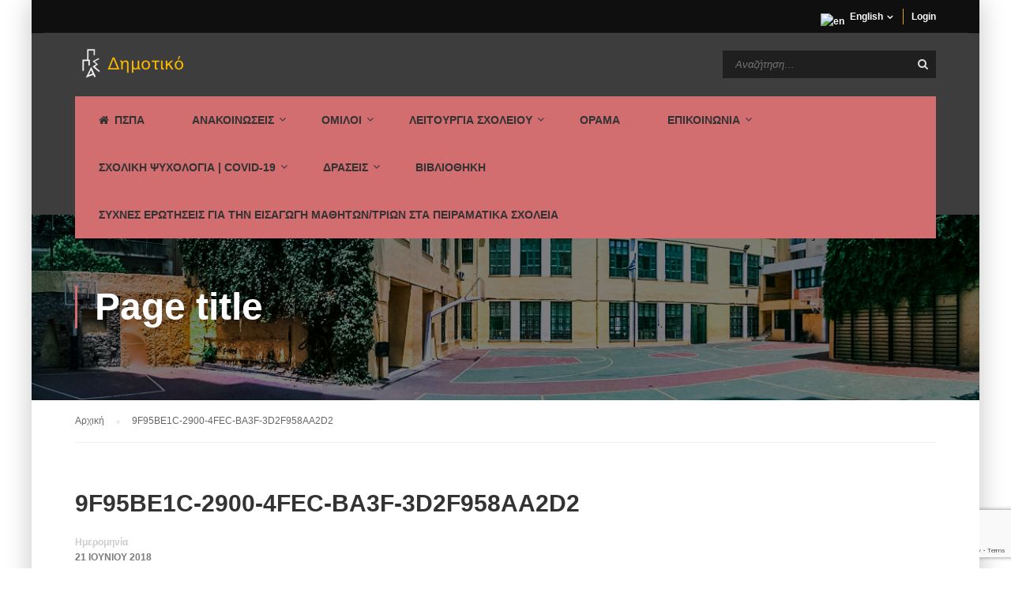

--- FILE ---
content_type: text/html; charset=UTF-8
request_url: https://ppspadim.gr/%CE%BF%CE%B4%CE%B7%CE%B3%CF%8E%CE%BD%CF%84%CE%B1%CF%82-%CE%BC%CE%B5-%CF%86%CF%89%CF%84%CE%B5%CE%B9%CE%BD%CE%AC-%CE%B3%CE%B9%CE%BB%CE%AD%CE%BA%CE%B1/9f95be1c-2900-4fec-ba3f-3d2f958aa2d2/
body_size: 14192
content:
<!DOCTYPE html>
<html itemscope itemtype="http://schema.org/WebPage" >
<head>
	<meta charset="UTF-8">
	<meta name="viewport" content="width=device-width, initial-scale=1">
	<link rel="profile" href="http://gmpg.org/xfn/11">
	<link rel="pingback" href="https://ppspadim.gr/xmlrpc.php">
	<meta name='robots' content='index, follow, max-image-preview:large, max-snippet:-1, max-video-preview:-1' />

	<!-- This site is optimized with the Yoast SEO plugin v19.10 - https://yoast.com/wordpress/plugins/seo/ -->
	<title>9F95BE1C-2900-4FEC-BA3F-3D2F958AA2D2 | 6/Θ Π.Σ.Π.Α.</title>
	<link rel="canonical" href="https://ppspadim.gr/οδηγώντας-με-φωτεινά-γιλέκα/9f95be1c-2900-4fec-ba3f-3d2f958aa2d2/" />
	<meta property="og:locale" content="el_GR" />
	<meta property="og:type" content="article" />
	<meta property="og:title" content="9F95BE1C-2900-4FEC-BA3F-3D2F958AA2D2 | 6/Θ Π.Σ.Π.Α." />
	<meta property="og:url" content="https://ppspadim.gr/οδηγώντας-με-φωτεινά-γιλέκα/9f95be1c-2900-4fec-ba3f-3d2f958aa2d2/" />
	<meta property="og:site_name" content="6/Θ Π.Σ.Π.Α." />
	<meta property="og:image" content="https://ppspadim.gr/%CE%BF%CE%B4%CE%B7%CE%B3%CF%8E%CE%BD%CF%84%CE%B1%CF%82-%CE%BC%CE%B5-%CF%86%CF%89%CF%84%CE%B5%CE%B9%CE%BD%CE%AC-%CE%B3%CE%B9%CE%BB%CE%AD%CE%BA%CE%B1/9f95be1c-2900-4fec-ba3f-3d2f958aa2d2" />
	<meta property="og:image:width" content="2338" />
	<meta property="og:image:height" content="1700" />
	<meta property="og:image:type" content="image/jpeg" />
	<meta name="twitter:card" content="summary_large_image" />
	<script type="application/ld+json" class="yoast-schema-graph">{"@context":"https://schema.org","@graph":[{"@type":"WebPage","@id":"https://ppspadim.gr/%CE%BF%CE%B4%CE%B7%CE%B3%CF%8E%CE%BD%CF%84%CE%B1%CF%82-%CE%BC%CE%B5-%CF%86%CF%89%CF%84%CE%B5%CE%B9%CE%BD%CE%AC-%CE%B3%CE%B9%CE%BB%CE%AD%CE%BA%CE%B1/9f95be1c-2900-4fec-ba3f-3d2f958aa2d2/","url":"https://ppspadim.gr/%CE%BF%CE%B4%CE%B7%CE%B3%CF%8E%CE%BD%CF%84%CE%B1%CF%82-%CE%BC%CE%B5-%CF%86%CF%89%CF%84%CE%B5%CE%B9%CE%BD%CE%AC-%CE%B3%CE%B9%CE%BB%CE%AD%CE%BA%CE%B1/9f95be1c-2900-4fec-ba3f-3d2f958aa2d2/","name":"9F95BE1C-2900-4FEC-BA3F-3D2F958AA2D2 | 6/Θ Π.Σ.Π.Α.","isPartOf":{"@id":"https://ppspadim.gr/#website"},"primaryImageOfPage":{"@id":"https://ppspadim.gr/%CE%BF%CE%B4%CE%B7%CE%B3%CF%8E%CE%BD%CF%84%CE%B1%CF%82-%CE%BC%CE%B5-%CF%86%CF%89%CF%84%CE%B5%CE%B9%CE%BD%CE%AC-%CE%B3%CE%B9%CE%BB%CE%AD%CE%BA%CE%B1/9f95be1c-2900-4fec-ba3f-3d2f958aa2d2/#primaryimage"},"image":{"@id":"https://ppspadim.gr/%CE%BF%CE%B4%CE%B7%CE%B3%CF%8E%CE%BD%CF%84%CE%B1%CF%82-%CE%BC%CE%B5-%CF%86%CF%89%CF%84%CE%B5%CE%B9%CE%BD%CE%AC-%CE%B3%CE%B9%CE%BB%CE%AD%CE%BA%CE%B1/9f95be1c-2900-4fec-ba3f-3d2f958aa2d2/#primaryimage"},"thumbnailUrl":"https://ppspadim.gr/wp-content/uploads/2018/06/9F95BE1C-2900-4FEC-BA3F-3D2F958AA2D2.jpeg","datePublished":"2018-06-21T07:46:00+00:00","dateModified":"2018-06-21T07:46:00+00:00","breadcrumb":{"@id":"https://ppspadim.gr/%CE%BF%CE%B4%CE%B7%CE%B3%CF%8E%CE%BD%CF%84%CE%B1%CF%82-%CE%BC%CE%B5-%CF%86%CF%89%CF%84%CE%B5%CE%B9%CE%BD%CE%AC-%CE%B3%CE%B9%CE%BB%CE%AD%CE%BA%CE%B1/9f95be1c-2900-4fec-ba3f-3d2f958aa2d2/#breadcrumb"},"inLanguage":"el","potentialAction":[{"@type":"ReadAction","target":["https://ppspadim.gr/%CE%BF%CE%B4%CE%B7%CE%B3%CF%8E%CE%BD%CF%84%CE%B1%CF%82-%CE%BC%CE%B5-%CF%86%CF%89%CF%84%CE%B5%CE%B9%CE%BD%CE%AC-%CE%B3%CE%B9%CE%BB%CE%AD%CE%BA%CE%B1/9f95be1c-2900-4fec-ba3f-3d2f958aa2d2/"]}]},{"@type":"ImageObject","inLanguage":"el","@id":"https://ppspadim.gr/%CE%BF%CE%B4%CE%B7%CE%B3%CF%8E%CE%BD%CF%84%CE%B1%CF%82-%CE%BC%CE%B5-%CF%86%CF%89%CF%84%CE%B5%CE%B9%CE%BD%CE%AC-%CE%B3%CE%B9%CE%BB%CE%AD%CE%BA%CE%B1/9f95be1c-2900-4fec-ba3f-3d2f958aa2d2/#primaryimage","url":"https://ppspadim.gr/wp-content/uploads/2018/06/9F95BE1C-2900-4FEC-BA3F-3D2F958AA2D2.jpeg","contentUrl":"https://ppspadim.gr/wp-content/uploads/2018/06/9F95BE1C-2900-4FEC-BA3F-3D2F958AA2D2.jpeg","width":2338,"height":1700},{"@type":"BreadcrumbList","@id":"https://ppspadim.gr/%CE%BF%CE%B4%CE%B7%CE%B3%CF%8E%CE%BD%CF%84%CE%B1%CF%82-%CE%BC%CE%B5-%CF%86%CF%89%CF%84%CE%B5%CE%B9%CE%BD%CE%AC-%CE%B3%CE%B9%CE%BB%CE%AD%CE%BA%CE%B1/9f95be1c-2900-4fec-ba3f-3d2f958aa2d2/#breadcrumb","itemListElement":[{"@type":"ListItem","position":1,"name":"Home","item":"https://ppspadim.gr/"},{"@type":"ListItem","position":2,"name":"Οδηγώντας με φωτεινά γιλέκα","item":"https://ppspadim.gr/%ce%bf%ce%b4%ce%b7%ce%b3%cf%8e%ce%bd%cf%84%ce%b1%cf%82-%ce%bc%ce%b5-%cf%86%cf%89%cf%84%ce%b5%ce%b9%ce%bd%ce%ac-%ce%b3%ce%b9%ce%bb%ce%ad%ce%ba%ce%b1/"},{"@type":"ListItem","position":3,"name":"9F95BE1C-2900-4FEC-BA3F-3D2F958AA2D2"}]},{"@type":"WebSite","@id":"https://ppspadim.gr/#website","url":"https://ppspadim.gr/","name":"6/Θ Π.Σ.Π.Α.","description":"Εξαθέσιο Πειραματικό Δημοτικό Σχολείο Πανεπιστημίου Αθηνών","potentialAction":[{"@type":"SearchAction","target":{"@type":"EntryPoint","urlTemplate":"https://ppspadim.gr/?s={search_term_string}"},"query-input":"required name=search_term_string"}],"inLanguage":"el"}]}</script>
	<!-- / Yoast SEO plugin. -->


<link rel='dns-prefetch' href='//www.google.com' />
<link rel="alternate" type="application/rss+xml" title="Ροή RSS &raquo; 6/Θ Π.Σ.Π.Α." href="https://ppspadim.gr/feed/" />
<link rel='stylesheet' id='pt-cv-public-style-css' href='https://ppspadim.gr/wp-content/plugins/content-views-query-and-display-post-page/public/assets/css/cv.css' type='text/css' media='all' />
<link rel='stylesheet' id='pfc-style-css' href='https://ppspadim.gr/wp-content/plugins/posts-from-category/assets/pfc-style.css' type='text/css' media='all' />
<link rel='stylesheet' id='wp-block-library-css' href='https://ppspadim.gr/wp-includes/css/dist/block-library/style.min.css' type='text/css' media='all' />
<style id='classic-theme-styles-inline-css' type='text/css'>
/*! This file is auto-generated */
.wp-block-button__link{color:#fff;background-color:#32373c;border-radius:9999px;box-shadow:none;text-decoration:none;padding:calc(.667em + 2px) calc(1.333em + 2px);font-size:1.125em}.wp-block-file__button{background:#32373c;color:#fff;text-decoration:none}
</style>
<style id='global-styles-inline-css' type='text/css'>
body{--wp--preset--color--black: #000000;--wp--preset--color--cyan-bluish-gray: #abb8c3;--wp--preset--color--white: #ffffff;--wp--preset--color--pale-pink: #f78da7;--wp--preset--color--vivid-red: #cf2e2e;--wp--preset--color--luminous-vivid-orange: #ff6900;--wp--preset--color--luminous-vivid-amber: #fcb900;--wp--preset--color--light-green-cyan: #7bdcb5;--wp--preset--color--vivid-green-cyan: #00d084;--wp--preset--color--pale-cyan-blue: #8ed1fc;--wp--preset--color--vivid-cyan-blue: #0693e3;--wp--preset--color--vivid-purple: #9b51e0;--wp--preset--gradient--vivid-cyan-blue-to-vivid-purple: linear-gradient(135deg,rgba(6,147,227,1) 0%,rgb(155,81,224) 100%);--wp--preset--gradient--light-green-cyan-to-vivid-green-cyan: linear-gradient(135deg,rgb(122,220,180) 0%,rgb(0,208,130) 100%);--wp--preset--gradient--luminous-vivid-amber-to-luminous-vivid-orange: linear-gradient(135deg,rgba(252,185,0,1) 0%,rgba(255,105,0,1) 100%);--wp--preset--gradient--luminous-vivid-orange-to-vivid-red: linear-gradient(135deg,rgba(255,105,0,1) 0%,rgb(207,46,46) 100%);--wp--preset--gradient--very-light-gray-to-cyan-bluish-gray: linear-gradient(135deg,rgb(238,238,238) 0%,rgb(169,184,195) 100%);--wp--preset--gradient--cool-to-warm-spectrum: linear-gradient(135deg,rgb(74,234,220) 0%,rgb(151,120,209) 20%,rgb(207,42,186) 40%,rgb(238,44,130) 60%,rgb(251,105,98) 80%,rgb(254,248,76) 100%);--wp--preset--gradient--blush-light-purple: linear-gradient(135deg,rgb(255,206,236) 0%,rgb(152,150,240) 100%);--wp--preset--gradient--blush-bordeaux: linear-gradient(135deg,rgb(254,205,165) 0%,rgb(254,45,45) 50%,rgb(107,0,62) 100%);--wp--preset--gradient--luminous-dusk: linear-gradient(135deg,rgb(255,203,112) 0%,rgb(199,81,192) 50%,rgb(65,88,208) 100%);--wp--preset--gradient--pale-ocean: linear-gradient(135deg,rgb(255,245,203) 0%,rgb(182,227,212) 50%,rgb(51,167,181) 100%);--wp--preset--gradient--electric-grass: linear-gradient(135deg,rgb(202,248,128) 0%,rgb(113,206,126) 100%);--wp--preset--gradient--midnight: linear-gradient(135deg,rgb(2,3,129) 0%,rgb(40,116,252) 100%);--wp--preset--font-size--small: 13px;--wp--preset--font-size--medium: 20px;--wp--preset--font-size--large: 36px;--wp--preset--font-size--x-large: 42px;--wp--preset--spacing--20: 0.44rem;--wp--preset--spacing--30: 0.67rem;--wp--preset--spacing--40: 1rem;--wp--preset--spacing--50: 1.5rem;--wp--preset--spacing--60: 2.25rem;--wp--preset--spacing--70: 3.38rem;--wp--preset--spacing--80: 5.06rem;--wp--preset--shadow--natural: 6px 6px 9px rgba(0, 0, 0, 0.2);--wp--preset--shadow--deep: 12px 12px 50px rgba(0, 0, 0, 0.4);--wp--preset--shadow--sharp: 6px 6px 0px rgba(0, 0, 0, 0.2);--wp--preset--shadow--outlined: 6px 6px 0px -3px rgba(255, 255, 255, 1), 6px 6px rgba(0, 0, 0, 1);--wp--preset--shadow--crisp: 6px 6px 0px rgba(0, 0, 0, 1);}:where(.is-layout-flex){gap: 0.5em;}:where(.is-layout-grid){gap: 0.5em;}body .is-layout-flow > .alignleft{float: left;margin-inline-start: 0;margin-inline-end: 2em;}body .is-layout-flow > .alignright{float: right;margin-inline-start: 2em;margin-inline-end: 0;}body .is-layout-flow > .aligncenter{margin-left: auto !important;margin-right: auto !important;}body .is-layout-constrained > .alignleft{float: left;margin-inline-start: 0;margin-inline-end: 2em;}body .is-layout-constrained > .alignright{float: right;margin-inline-start: 2em;margin-inline-end: 0;}body .is-layout-constrained > .aligncenter{margin-left: auto !important;margin-right: auto !important;}body .is-layout-constrained > :where(:not(.alignleft):not(.alignright):not(.alignfull)){max-width: var(--wp--style--global--content-size);margin-left: auto !important;margin-right: auto !important;}body .is-layout-constrained > .alignwide{max-width: var(--wp--style--global--wide-size);}body .is-layout-flex{display: flex;}body .is-layout-flex{flex-wrap: wrap;align-items: center;}body .is-layout-flex > *{margin: 0;}body .is-layout-grid{display: grid;}body .is-layout-grid > *{margin: 0;}:where(.wp-block-columns.is-layout-flex){gap: 2em;}:where(.wp-block-columns.is-layout-grid){gap: 2em;}:where(.wp-block-post-template.is-layout-flex){gap: 1.25em;}:where(.wp-block-post-template.is-layout-grid){gap: 1.25em;}.has-black-color{color: var(--wp--preset--color--black) !important;}.has-cyan-bluish-gray-color{color: var(--wp--preset--color--cyan-bluish-gray) !important;}.has-white-color{color: var(--wp--preset--color--white) !important;}.has-pale-pink-color{color: var(--wp--preset--color--pale-pink) !important;}.has-vivid-red-color{color: var(--wp--preset--color--vivid-red) !important;}.has-luminous-vivid-orange-color{color: var(--wp--preset--color--luminous-vivid-orange) !important;}.has-luminous-vivid-amber-color{color: var(--wp--preset--color--luminous-vivid-amber) !important;}.has-light-green-cyan-color{color: var(--wp--preset--color--light-green-cyan) !important;}.has-vivid-green-cyan-color{color: var(--wp--preset--color--vivid-green-cyan) !important;}.has-pale-cyan-blue-color{color: var(--wp--preset--color--pale-cyan-blue) !important;}.has-vivid-cyan-blue-color{color: var(--wp--preset--color--vivid-cyan-blue) !important;}.has-vivid-purple-color{color: var(--wp--preset--color--vivid-purple) !important;}.has-black-background-color{background-color: var(--wp--preset--color--black) !important;}.has-cyan-bluish-gray-background-color{background-color: var(--wp--preset--color--cyan-bluish-gray) !important;}.has-white-background-color{background-color: var(--wp--preset--color--white) !important;}.has-pale-pink-background-color{background-color: var(--wp--preset--color--pale-pink) !important;}.has-vivid-red-background-color{background-color: var(--wp--preset--color--vivid-red) !important;}.has-luminous-vivid-orange-background-color{background-color: var(--wp--preset--color--luminous-vivid-orange) !important;}.has-luminous-vivid-amber-background-color{background-color: var(--wp--preset--color--luminous-vivid-amber) !important;}.has-light-green-cyan-background-color{background-color: var(--wp--preset--color--light-green-cyan) !important;}.has-vivid-green-cyan-background-color{background-color: var(--wp--preset--color--vivid-green-cyan) !important;}.has-pale-cyan-blue-background-color{background-color: var(--wp--preset--color--pale-cyan-blue) !important;}.has-vivid-cyan-blue-background-color{background-color: var(--wp--preset--color--vivid-cyan-blue) !important;}.has-vivid-purple-background-color{background-color: var(--wp--preset--color--vivid-purple) !important;}.has-black-border-color{border-color: var(--wp--preset--color--black) !important;}.has-cyan-bluish-gray-border-color{border-color: var(--wp--preset--color--cyan-bluish-gray) !important;}.has-white-border-color{border-color: var(--wp--preset--color--white) !important;}.has-pale-pink-border-color{border-color: var(--wp--preset--color--pale-pink) !important;}.has-vivid-red-border-color{border-color: var(--wp--preset--color--vivid-red) !important;}.has-luminous-vivid-orange-border-color{border-color: var(--wp--preset--color--luminous-vivid-orange) !important;}.has-luminous-vivid-amber-border-color{border-color: var(--wp--preset--color--luminous-vivid-amber) !important;}.has-light-green-cyan-border-color{border-color: var(--wp--preset--color--light-green-cyan) !important;}.has-vivid-green-cyan-border-color{border-color: var(--wp--preset--color--vivid-green-cyan) !important;}.has-pale-cyan-blue-border-color{border-color: var(--wp--preset--color--pale-cyan-blue) !important;}.has-vivid-cyan-blue-border-color{border-color: var(--wp--preset--color--vivid-cyan-blue) !important;}.has-vivid-purple-border-color{border-color: var(--wp--preset--color--vivid-purple) !important;}.has-vivid-cyan-blue-to-vivid-purple-gradient-background{background: var(--wp--preset--gradient--vivid-cyan-blue-to-vivid-purple) !important;}.has-light-green-cyan-to-vivid-green-cyan-gradient-background{background: var(--wp--preset--gradient--light-green-cyan-to-vivid-green-cyan) !important;}.has-luminous-vivid-amber-to-luminous-vivid-orange-gradient-background{background: var(--wp--preset--gradient--luminous-vivid-amber-to-luminous-vivid-orange) !important;}.has-luminous-vivid-orange-to-vivid-red-gradient-background{background: var(--wp--preset--gradient--luminous-vivid-orange-to-vivid-red) !important;}.has-very-light-gray-to-cyan-bluish-gray-gradient-background{background: var(--wp--preset--gradient--very-light-gray-to-cyan-bluish-gray) !important;}.has-cool-to-warm-spectrum-gradient-background{background: var(--wp--preset--gradient--cool-to-warm-spectrum) !important;}.has-blush-light-purple-gradient-background{background: var(--wp--preset--gradient--blush-light-purple) !important;}.has-blush-bordeaux-gradient-background{background: var(--wp--preset--gradient--blush-bordeaux) !important;}.has-luminous-dusk-gradient-background{background: var(--wp--preset--gradient--luminous-dusk) !important;}.has-pale-ocean-gradient-background{background: var(--wp--preset--gradient--pale-ocean) !important;}.has-electric-grass-gradient-background{background: var(--wp--preset--gradient--electric-grass) !important;}.has-midnight-gradient-background{background: var(--wp--preset--gradient--midnight) !important;}.has-small-font-size{font-size: var(--wp--preset--font-size--small) !important;}.has-medium-font-size{font-size: var(--wp--preset--font-size--medium) !important;}.has-large-font-size{font-size: var(--wp--preset--font-size--large) !important;}.has-x-large-font-size{font-size: var(--wp--preset--font-size--x-large) !important;}
.wp-block-navigation a:where(:not(.wp-element-button)){color: inherit;}
:where(.wp-block-post-template.is-layout-flex){gap: 1.25em;}:where(.wp-block-post-template.is-layout-grid){gap: 1.25em;}
:where(.wp-block-columns.is-layout-flex){gap: 2em;}:where(.wp-block-columns.is-layout-grid){gap: 2em;}
.wp-block-pullquote{font-size: 1.5em;line-height: 1.6;}
</style>
<link rel='stylesheet' id='contact-form-7-css' href='https://ppspadim.gr/wp-content/plugins/contact-form-7/includes/css/styles.css' type='text/css' media='all' />
<link rel='stylesheet' id='wpems-countdown-css-css' href='https://ppspadim.gr/wp-content/plugins/wp-events-manager/inc/libraries//countdown/css/jquery.countdown.css' type='text/css' media='all' />
<link rel='stylesheet' id='wpems-owl-carousel-css-css' href='https://ppspadim.gr/wp-content/plugins/wp-events-manager/inc/libraries//owl-carousel/css/owl.carousel.css' type='text/css' media='all' />
<link rel='stylesheet' id='wpems-magnific-popup-css-css' href='https://ppspadim.gr/wp-content/plugins/wp-events-manager/inc/libraries//magnific-popup/css/magnific-popup.css' type='text/css' media='all' />
<link rel='stylesheet' id='wpems-fronted-css-css' href='https://ppspadim.gr/wp-content/plugins/wp-events-manager/assets//css/frontend/events.min.css' type='text/css' media='all' />
<link rel='stylesheet' id='tablepress-default-css' href='https://ppspadim.gr/wp-content/plugins/tablepress/css/default.min.css' type='text/css' media='all' />
<link rel='stylesheet' id='thim-parent-style-css' href='https://ppspadim.gr/wp-content/themes/eduma/style.css' type='text/css' media='all' />
<link rel='stylesheet' id='thim-style-css' href='https://ppspadim.gr/wp-content/themes/eduma-child-kindergarten/style.css' type='text/css' media='all' />
<link rel='stylesheet' id='thim-style-options-css' href='//ppspadim.gr/wp-content/uploads/tc_stylesheets/eduma.1696282620.css' type='text/css' media='all' />
<link rel='stylesheet' id='wp-add-custom-css-css' href='https://ppspadim.gr?display_custom_css=css' type='text/css' media='all' />
<script type="text/javascript" src="https://ppspadim.gr/wp-includes/js/jquery/jquery.min.js" id="jquery-core-js"></script>
<script type="text/javascript" src="https://ppspadim.gr/wp-includes/js/jquery/jquery-migrate.min.js" id="jquery-migrate-js"></script>
<script type="text/javascript" src="https://ppspadim.gr/wp-content/plugins/posts-from-category/assets/pfc-custom.js" id="pfc-custom-js"></script>
<script type="text/javascript" src="https://ppspadim.gr/wp-content/plugins/jquery-remove-upcase-accents/js/jquery.remove-upcase-accents.js" id="jquery-remove-upcase-accents-js"></script>
<script type="text/javascript" id="jquery-remove-uppercase-accents-js-extra">
/* <![CDATA[ */
var rua = {"accents":[{"original":"\u0386\u0399","convert":"\u0391\u03aa"},{"original":"\u0386\u03a5","convert":"\u0391\u03ab"},{"original":"\u0388\u0399","convert":"\u0395\u03aa"},{"original":"\u038c\u0399","convert":"\u039f\u03aa"},{"original":"\u0388\u03a5","convert":"\u0395\u03ab"},{"original":"\u038c\u03a5","convert":"\u039f\u03ab"},{"original":"\u03ac\u03b9","convert":"\u03b1\u03ca"},{"original":"\u03ad\u03b9","convert":"\u03b5\u03ca"},{"original":"\u0386\u03c5","convert":"\u03b1\u03cb"},{"original":"\u03ac\u03c5","convert":"\u03b1\u03cb"},{"original":"\u03cc\u03b9","convert":"\u03bf\u03ca"},{"original":"\u0388\u03c5","convert":"\u03b5\u03cb"},{"original":"\u03ad\u03c5","convert":"\u03b5\u03cb"},{"original":"\u03cc\u03c5","convert":"\u03bf\u03cb"},{"original":"\u038c\u03c5","convert":"\u03bf\u03cb"},{"original":"\u0386","convert":"\u0391"},{"original":"\u03ac","convert":"\u03b1"},{"original":"\u0388","convert":"\u0395"},{"original":"\u03ad","convert":"\u03b5"},{"original":"\u0389","convert":"\u0397"},{"original":"\u03ae","convert":"\u03b7"},{"original":"\u038a","convert":"\u0399"},{"original":"\u03aa","convert":"\u0399"},{"original":"\u03af","convert":"\u03b9"},{"original":"\u0390","convert":"\u03ca"},{"original":"\u038c","convert":"\u039f"},{"original":"\u03cc","convert":"\u03bf"},{"original":"\u038e","convert":"\u03a5"},{"original":"\u03cd","convert":"\u03c5"},{"original":"\u03b0","convert":"\u03cb"},{"original":"\u038f","convert":"\u03a9"},{"original":"\u03ce","convert":"\u03c9"}],"selectors":"","selAction":""};
/* ]]> */
</script>
<script type="text/javascript" src="https://ppspadim.gr/wp-content/plugins/remove-uppercase-accents/js/jquery.remove-uppercase-accents.js" id="jquery-remove-uppercase-accents-js"></script>
<script type="text/javascript" src="https://ppspadim.gr/wp-content/themes/eduma-child-kindergarten/js/child_script.js" id="thim_child_script-js"></script>
<link rel="https://api.w.org/" href="https://ppspadim.gr/wp-json/" /><link rel="alternate" type="application/json" href="https://ppspadim.gr/wp-json/wp/v2/media/9359" /><link rel="EditURI" type="application/rsd+xml" title="RSD" href="https://ppspadim.gr/xmlrpc.php?rsd" />
<meta name="generator" content="WordPress 6.4.2" />
<link rel='shortlink' href='https://ppspadim.gr/?p=9359' />
<link rel="alternate" type="application/json+oembed" href="https://ppspadim.gr/wp-json/oembed/1.0/embed?url=https%3A%2F%2Fppspadim.gr%2F%25ce%25bf%25ce%25b4%25ce%25b7%25ce%25b3%25cf%258e%25ce%25bd%25cf%2584%25ce%25b1%25cf%2582-%25ce%25bc%25ce%25b5-%25cf%2586%25cf%2589%25cf%2584%25ce%25b5%25ce%25b9%25ce%25bd%25ce%25ac-%25ce%25b3%25ce%25b9%25ce%25bb%25ce%25ad%25ce%25ba%25ce%25b1%2F9f95be1c-2900-4fec-ba3f-3d2f958aa2d2%2F" />
<link rel="alternate" type="text/xml+oembed" href="https://ppspadim.gr/wp-json/oembed/1.0/embed?url=https%3A%2F%2Fppspadim.gr%2F%25ce%25bf%25ce%25b4%25ce%25b7%25ce%25b3%25cf%258e%25ce%25bd%25cf%2584%25ce%25b1%25cf%2582-%25ce%25bc%25ce%25b5-%25cf%2586%25cf%2589%25cf%2584%25ce%25b5%25ce%25b9%25ce%25bd%25ce%25ac-%25ce%25b3%25ce%25b9%25ce%25bb%25ce%25ad%25ce%25ba%25ce%25b1%2F9f95be1c-2900-4fec-ba3f-3d2f958aa2d2%2F&#038;format=xml" />
            <script type="text/javascript">
                function tc_insert_internal_css(css) {
                    var tc_style = document.createElement("style");
                    tc_style.type = "text/css";
                    tc_style.setAttribute('data-type', 'tc-internal-css');
                    var tc_style_content = document.createTextNode(css);
                    tc_style.appendChild(tc_style_content);
                    document.head.appendChild(tc_style);
                }
            </script>
			<link rel="icon" href="https://ppspadim.gr/wp-content/uploads/2017/10/cropped-pspappwhite-32x32.png" sizes="32x32" />
<link rel="icon" href="https://ppspadim.gr/wp-content/uploads/2017/10/cropped-pspappwhite-192x192.png" sizes="192x192" />
<link rel="apple-touch-icon" href="https://ppspadim.gr/wp-content/uploads/2017/10/cropped-pspappwhite-180x180.png" />
<meta name="msapplication-TileImage" content="https://ppspadim.gr/wp-content/uploads/2017/10/cropped-pspappwhite-270x270.png" />
<style id="thim-customizer-inline-styles"></style>        <script type="text/javascript">
            if (typeof ajaxurl === 'undefined') {
                /* <![CDATA[ */
                var ajaxurl = "https://ppspadim.gr/wp-admin/admin-ajax.php";
                /* ]]> */
            }
        </script>
		</head>
<body class="attachment attachment-template-default single single-attachment postid-9359 attachmentid-9359 attachment-jpeg group-blog thim-body-load-overlay boxed-area bg-boxed-image" id="thim-body">

<div id="wrapper-container" class="wrapper-container">
	<div class="content-pusher">
		<header id="masthead" class="site-header affix-top header_default header_v2">
				<div id="toolbar" class="toolbar">
		<div class="container">
			<div class="row">
				<div class="col-sm-12">
					<div class="toolbar-container">
						<aside id="login-popup-2" class="widget widget_login-popup"><div class="thim-widget-login-popup thim-widget-login-popup-base template-base"><div class="thim-link-login thim-login-popup">
					<a class="login" href="https://ppspadim.gr/sxoleio/">Login</a>
	</div>

	<div id="thim-popup-login" class="has-shortcode">
		<div class="thim-login-container">
			[miniorange_social_login shape="longbuttonwithtext" theme="default" space="4" width="240" height="40"]			<div class="thim-login">
								<h2 class="title">Login with your site account</h2>
				<form name="loginform" id="loginform" action="https://ppspadim.gr/sxoleio/" method="post">
					<p class="login-username">
						<input type="text" name="user_login" placeholder="Username or email" id="thim_login" class="input" value="" size="20" /></label>
					</p>
					<p class="login-password">
						<input type="password" name="user_password" placeholder="Password" id="thim_pass" class="input" value="" size="20" /></label>
					</p>
										<a class="lost-pass-link" href="https://ppspadim.gr/sxoleio/?action=lostpassword" title="Lost Password">Lost your password?</a>					<p class="forgetmenot login-remember">
						<label for="rememberme"><input name="rememberme" type="checkbox" id="rememberme" value="forever" /> Remember Me						</label></p>
					<p class="submit login-submit">
						<input type="submit" name="wp-submit" id="wp-submit" class="button button-primary button-large" value="Login" />
						<input type="hidden" name="redirect_to" value="http://ppspadim.gr/%CE%BF%CE%B4%CE%B7%CE%B3%CF%8E%CE%BD%CF%84%CE%B1%CF%82-%CE%BC%CE%B5-%CF%86%CF%89%CF%84%CE%B5%CE%B9%CE%BD%CE%AC-%CE%B3%CE%B9%CE%BB%CE%AD%CE%BA%CE%B1/9f95be1c-2900-4fec-ba3f-3d2f958aa2d2/" />
						<input type="hidden" name="testcookie" value="1" />
					</p>
				</form>
							</div>
			<span class="close-popup"><i class="fa fa-times" aria-hidden="true"></i></span>
		</div>
	</div>
</div></aside><aside id="text-4" class="widget widget_text">			<div class="textwidget"><div class="thim-language">
<a class="lang-item active" href="#"><img src="//thim.staging.wpengine.com/wp-content/themes/eduma/images/en.png" alt="en" />English</a>
<ul class="list-lang">
<li class="lang-item">
<a class="lang-select" href="#"><img src="//thim.staging.wpengine.com/wp-content/themes/eduma/images/en.png" alt="en" />English</a>
</li>
<li class="lang-item">
<a class="lang-select" href="#"><img src="//thim.staging.wpengine.com/wp-content/themes/eduma/images/fr.png" alt="fr" />French</a>
</li>
</ul>
</div></div>
		</aside>					</div>
				</div>
			</div>
		</div>
	</div><!--End/div#toolbar-->
<!-- <div class="main-menu"> -->
<div class="container">
	<div class="row">
		<div class="navigation col-sm-12">
			<div class="tm-table">
				<div class="width-logo table-cell sm-logo">
					<a href="https://ppspadim.gr/" title="6/Θ Π.Σ.Π.Α. - Εξαθέσιο Πειραματικό Δημοτικό Σχολείο Πανεπιστημίου Αθηνών" rel="home" class="no-sticky-logo"><img src="https://ppspadim.gr/wp-content/uploads/2017/10/logo-sticky-2.png" alt="6/Θ Π.Σ.Π.Α." ></a><a href="https://ppspadim.gr/" rel="home" class="sticky-logo"><img src="https://ppspadim.gr/wp-content/uploads/2017/10/logo-sticky-2.png" alt="6/Θ Π.Σ.Π.Α." ></a>				</div>
				<nav class="header-top-menu table-cell table-right">
					<li id="search-5" class="widget widget_search"><form role="search" method="get" class="search-form" action="https://ppspadim.gr/">
				<label>
					<span class="screen-reader-text">Αναζήτηση για:</span>
					<input type="search" class="search-field" placeholder="Αναζήτηση&hellip;" value="" name="s" />
				</label>
				<input type="submit" class="search-submit" value="Αναζήτηση" />
			</form></li>				</nav>
				<div class="menu-mobile-effect navbar-toggle" data-effect="mobile-effect">
					<span class="icon-bar"></span>
					<span class="icon-bar"></span>
					<span class="icon-bar"></span>
				</div>
			</div>
			<nav class="width-navigation">
				<ul class="nav navbar-nav menu-main-menu">
	<li id="menu-item-6805" class="menu-item menu-item-type-post_type menu-item-object-page menu-item-home menu-item-6805 tc-menu-item tc-menu-depth-0 tc-menu-align-left tc-menu-layout-default"><a href="https://ppspadim.gr/" class="tc-menu-inner"><span class='tc-icon fa fa-home'></span>ΠΣΠΑ</a></li>
<li id="menu-item-7517" class="menu-item menu-item-type-taxonomy menu-item-object-category menu-item-has-children menu-item-7517 tc-menu-item tc-menu-depth-0 tc-menu-align-left tc-menu-layout-default"><a href="https://ppspadim.gr/category/%ce%b1%ce%bd%ce%b1%ce%ba%ce%bf%ce%b9%ce%bd%cf%8e%cf%83%ce%b5%ce%b9%cf%82/" class="tc-menu-inner">AΝΑΚΟΙΝΩΣΕΙΣ</a>
<ul class="sub-menu">
	<li id="menu-item-8192" class="menu-item menu-item-type-taxonomy menu-item-object-category menu-item-8192 tc-menu-item tc-menu-depth-1 tc-menu-align-left"><a href="https://ppspadim.gr/category/%ce%b1%ce%bd%ce%b1%ce%ba%ce%bf%ce%b9%ce%bd%cf%8e%cf%83%ce%b5%ce%b9%cf%82/" class="tc-menu-inner tc-megamenu-title">Aνακοινώσεις</a></li>
	<li id="menu-item-7808" class="menu-item menu-item-type-taxonomy menu-item-object-category menu-item-7808 tc-menu-item tc-menu-depth-1 tc-menu-align-left"><a href="https://ppspadim.gr/category/%ce%bd%ce%ad%ce%b1-%cf%84%ce%bf%cf%85-%cf%83%cf%87%ce%bf%ce%bb%ce%b5%ce%af%ce%bf%cf%85/" class="tc-menu-inner tc-megamenu-title">Νέα του σχολείου</a></li>
</ul><!-- End wrapper ul sub -->
</li>
<li id="menu-item-7369" class="menu-item menu-item-type-post_type menu-item-object-page menu-item-has-children menu-item-7369 tc-menu-item tc-menu-depth-0 tc-menu-align-left tc-menu-layout-default"><a href="https://ppspadim.gr/courses/" class="tc-menu-inner">Όμιλοι</a>
<ul class="sub-menu">
	<li id="menu-item-11722" class="menu-item menu-item-type-post_type menu-item-object-page menu-item-11722 tc-menu-item tc-menu-depth-1 tc-menu-align-left"><a href="https://ppspadim.gr/courses/%cf%8c%ce%bc%ce%b9%ce%bb%ce%bf%ce%b9-2022-23/" class="tc-menu-inner tc-megamenu-title">Όμιλοι 2022-23</a></li>
	<li id="menu-item-12764" class="menu-item menu-item-type-post_type menu-item-object-page menu-item-12764 tc-menu-item tc-menu-depth-1 tc-menu-align-left"><a href="https://ppspadim.gr/courses/%cf%8c%ce%bc%ce%b9%ce%bb%ce%bf%ce%b9-2023-24/" class="tc-menu-inner tc-megamenu-title">Όμιλοι 2023-24</a></li>
	<li id="menu-item-13225" class="menu-item menu-item-type-post_type menu-item-object-page menu-item-13225 tc-menu-item tc-menu-depth-1 tc-menu-align-left"><a href="https://ppspadim.gr/courses/%cf%8c%ce%bc%ce%b9%ce%bb%ce%bf%ce%b9-2024-25/" class="tc-menu-inner tc-megamenu-title">Όμιλοι 2024-25</a></li>
	<li id="menu-item-13542" class="menu-item menu-item-type-post_type menu-item-object-page menu-item-13542 tc-menu-item tc-menu-depth-1 tc-menu-align-left"><a href="https://ppspadim.gr/%cf%80%ce%b5%cf%81%ce%b9%ce%b3%cf%81%ce%b1%cf%86%ce%ad%cf%82-%ce%bf%ce%bc%ce%af%ce%bb%cf%89%ce%bd-2025-26/" class="tc-menu-inner tc-megamenu-title">Περιγραφές ομίλων 2025-26</a></li>
</ul><!-- End wrapper ul sub -->
</li>
<li id="menu-item-1875" class="menu-item menu-item-type-post_type menu-item-object-page menu-item-has-children menu-item-1875 tc-menu-item tc-menu-depth-0 tc-menu-align-left tc-menu-layout-default"><a href="https://ppspadim.gr/%ce%bb%ce%b5%ce%b9%cf%84%ce%bf%cf%85%cf%81%ce%b3%ce%af%ce%b1-%cf%84%ce%bf%cf%85-%cf%83%cf%87%ce%bf%ce%bb%ce%b5%ce%af%ce%bf%cf%85/" class="tc-menu-inner">ΛΕΙΤΟΥΡΓΙΑ ΣΧΟΛΕΙΟΥ</a>
<ul class="sub-menu">
	<li id="menu-item-2319" class="menu-item menu-item-type-post_type menu-item-object-page menu-item-2319 tc-menu-item tc-menu-depth-1 tc-menu-align-left"><a href="https://ppspadim.gr/%ce%bb%ce%b5%ce%b9%cf%84%ce%bf%cf%85%cf%81%ce%b3%ce%af%ce%b1-%cf%84%ce%bf%cf%85-%cf%83%cf%87%ce%bf%ce%bb%ce%b5%ce%af%ce%bf%cf%85/%ce%b5%cf%83%cf%89%cf%84%ce%b5%cf%81%ce%b9%ce%ba%cf%8c%cf%82-%ce%ba%ce%b1%ce%bd%ce%bf%ce%bd%ce%b9%cf%83%ce%bc%cf%8c%cf%82-%ce%bb%ce%b5%ce%b9%cf%84%ce%bf%cf%85%cf%81%ce%b3%ce%af%ce%b1%cf%82/" class="tc-menu-inner tc-megamenu-title">Εσωτερικός Κανονισμός Λειτουργίας</a></li>
	<li id="menu-item-13494" class="menu-item menu-item-type-post_type menu-item-object-page menu-item-13494 tc-menu-item tc-menu-depth-1 tc-menu-align-left"><a href="https://ppspadim.gr/%ce%bb%ce%b5%ce%b9%cf%84%ce%bf%cf%85%cf%81%ce%b3%ce%af%ce%b1-%cf%84%ce%bf%cf%85-%cf%83%cf%87%ce%bf%ce%bb%ce%b5%ce%af%ce%bf%cf%85/%ce%ad%ce%ba%ce%b8%ce%b5%cf%83%ce%b7-%ce%b5%cf%83%cf%89%cf%84%ce%b5%cf%81%ce%b9%ce%ba%ce%ae%cf%82-%ce%b1%ce%be%ce%b9%ce%bf%ce%bb%cf%8c%ce%b3%ce%b7%cf%83%ce%b7%cf%82/" class="tc-menu-inner tc-megamenu-title">Έκθεση εσωτερικής αξιολόγησης</a></li>
	<li id="menu-item-1878" class="menu-item menu-item-type-post_type menu-item-object-page menu-item-has-children menu-item-1878 tc-menu-item tc-menu-depth-1 tc-menu-align-left"><a href="https://ppspadim.gr/%ce%bb%ce%b5%ce%b9%cf%84%ce%bf%cf%85%cf%81%ce%b3%ce%af%ce%b1-%cf%84%ce%bf%cf%85-%cf%83%cf%87%ce%bf%ce%bb%ce%b5%ce%af%ce%bf%cf%85/content-elements/" class="tc-menu-inner tc-megamenu-title">Θεσμικό πλαίσιο λειτουργίας Π.Π.Σ</a>
	<ul class="sub-menu">
		<li id="menu-item-1881" class="menu-item menu-item-type-post_type menu-item-object-page menu-item-1881 tc-menu-item tc-menu-depth-2 tc-menu-align-left"><a href="https://ppspadim.gr/%ce%bb%ce%b5%ce%b9%cf%84%ce%bf%cf%85%cf%81%ce%b3%ce%af%ce%b1-%cf%84%ce%bf%cf%85-%cf%83%cf%87%ce%bf%ce%bb%ce%b5%ce%af%ce%bf%cf%85/content-elements/%cf%83%cf%8d%ce%bd%ce%b4%ce%b5%cf%83%ce%b7-%ce%bc%ce%b5-%cf%86%ce%bf%cf%81%ce%b5%ce%af%cf%82/" class="tc-menu-inner">Σύνδεση με φορείς</a></li>
		<li id="menu-item-1877" class="menu-item menu-item-type-post_type menu-item-object-page menu-item-1877 tc-menu-item tc-menu-depth-2 tc-menu-align-left"><a href="https://ppspadim.gr/%ce%bb%ce%b5%ce%b9%cf%84%ce%bf%cf%85%cf%81%ce%b3%ce%af%ce%b1-%cf%84%ce%bf%cf%85-%cf%83%cf%87%ce%bf%ce%bb%ce%b5%ce%af%ce%bf%cf%85/%ce%b5%cf%80%ce%b9%cf%83%cf%84%ce%b7%ce%bc%ce%bf%ce%bd%ce%b9%ce%ba%cf%8c-%ce%b5%cf%80%ce%bf%cf%80%cf%84%ce%b9%ce%ba%cf%8c-%cf%83%cf%85%ce%bc%ce%b2%ce%bf%cf%8d%ce%bb%ce%b9%ce%bf-%cf%80-%cf%83-%cf%80/" class="tc-menu-inner">Επιστημονικό Εποπτικό Συμβούλιο Π.Σ.Π.Α</a></li>
	</ul><!-- End wrapper ul sub -->
</li>
	<li id="menu-item-1876" class="menu-item menu-item-type-post_type menu-item-object-page menu-item-1876 tc-menu-item tc-menu-depth-1 tc-menu-align-left"><a href="https://ppspadim.gr/%ce%bb%ce%b5%ce%b9%cf%84%ce%bf%cf%85%cf%81%ce%b3%ce%af%ce%b1-%cf%84%ce%bf%cf%85-%cf%83%cf%87%ce%bf%ce%bb%ce%b5%ce%af%ce%bf%cf%85/%ce%b5%ce%ba%cf%80%ce%b1%ce%af%ce%b4%ce%b5%cf%85%cf%83%ce%b7-%cf%86%ce%bf%ce%b9%cf%84%ce%b7%cf%84%cf%8e%ce%bd/" class="tc-menu-inner tc-megamenu-title">Πρακτικές Ασκήσεις Φοιτητών – Mentoring</a></li>
	<li id="menu-item-1882" class="menu-item menu-item-type-post_type menu-item-object-page menu-item-1882 tc-menu-item tc-menu-depth-1 tc-menu-align-left"><a href="https://ppspadim.gr/%ce%bb%ce%b5%ce%b9%cf%84%ce%bf%cf%85%cf%81%ce%b3%ce%af%ce%b1-%cf%84%ce%bf%cf%85-%cf%83%cf%87%ce%bf%ce%bb%ce%b5%ce%af%ce%bf%cf%85/%cf%83%cf%85%ce%bd%ce%b5%cf%81%ce%b3%ce%b1%cf%83%ce%af%ce%b5%cf%82/" class="tc-menu-inner tc-megamenu-title">Συνεργασία με Α.Ε.Ι.</a></li>
	<li id="menu-item-1883" class="menu-item menu-item-type-post_type menu-item-object-page menu-item-1883 tc-menu-item tc-menu-depth-1 tc-menu-align-left"><a href="https://ppspadim.gr/%ce%bb%ce%b5%ce%b9%cf%84%ce%bf%cf%85%cf%81%ce%b3%ce%af%ce%b1-%cf%84%ce%bf%cf%85-%cf%83%cf%87%ce%bf%ce%bb%ce%b5%ce%af%ce%bf%cf%85/%cf%86%ce%b1%cf%81%ce%bc%ce%b1%ce%ba%ce%b5%cf%85%cf%84%ce%b9%ce%ba%ce%ae-%ce%b1%ce%b3%cf%89%ce%b3%ce%ae-%ce%b5%ce%bd%cf%84%cf%8c%cf%82-%cf%83%cf%87%ce%bf%ce%bb%ce%b9%ce%ba%ce%bf%cf%8d-%cf%89%cf%81/" class="tc-menu-inner tc-megamenu-title">Φαρμακευτική αγωγή εντός σχολικού ωραρίου</a></li>
	<li id="menu-item-2149" class="menu-item menu-item-type-post_type menu-item-object-page menu-item-2149 tc-menu-item tc-menu-depth-1 tc-menu-align-left"><a href="https://ppspadim.gr/%ce%bb%ce%b5%ce%b9%cf%84%ce%bf%cf%85%cf%81%ce%b3%ce%af%ce%b1-%cf%84%ce%bf%cf%85-%cf%83%cf%87%ce%bf%ce%bb%ce%b5%ce%af%ce%bf%cf%85/%ce%ba%ce%b1%ce%bd%cf%8c%ce%bd%ce%b5%cf%82-%cf%87%cf%81%ce%ae%cf%83%ce%b7%cf%82-%cf%84%cf%80%ce%b5/" class="tc-menu-inner tc-megamenu-title">Κανόνες χρήσης ΤΠΕ</a></li>
	<li id="menu-item-1884" class="menu-item menu-item-type-post_type menu-item-object-page menu-item-1884 tc-menu-item tc-menu-depth-1 tc-menu-align-left"><a href="https://ppspadim.gr/%ce%bb%ce%b5%ce%b9%cf%84%ce%bf%cf%85%cf%81%ce%b3%ce%af%ce%b1-%cf%84%ce%bf%cf%85-%cf%83%cf%87%ce%bf%ce%bb%ce%b5%ce%af%ce%bf%cf%85/%ce%ba%ce%b1%ce%bd%ce%bf%ce%bd%ce%b9%cf%83%ce%bc%cf%8c%cf%82-%ce%bb%ce%b5%ce%b9%cf%84%ce%bf%cf%85%cf%81%ce%b3%ce%af%ce%b1%cf%82/" class="tc-menu-inner tc-megamenu-title">Ωράριο λειτουργίας</a></li>
</ul><!-- End wrapper ul sub -->
</li>
<li id="menu-item-10445" class="menu-item menu-item-type-post_type menu-item-object-page menu-item-10445 tc-menu-item tc-menu-depth-0 tc-menu-align-left tc-menu-layout-default"><a href="https://ppspadim.gr/%cf%8c%cf%81%ce%b1%ce%bc%ce%b1/" class="tc-menu-inner">Όραμα</a></li>
<li id="menu-item-7379" class="menu-item menu-item-type-post_type menu-item-object-page menu-item-has-children menu-item-7379 tc-menu-item tc-menu-depth-0 tc-menu-align-left tc-menu-layout-default"><a href="https://ppspadim.gr/contact-2/" class="tc-menu-inner">ΕΠΙΚΟΙΝΩΝΙΑ</a>
<ul class="sub-menu">
	<li id="menu-item-13232" class="menu-item menu-item-type-post_type menu-item-object-page menu-item-13232 tc-menu-item tc-menu-depth-1 tc-menu-align-left"><a href="https://ppspadim.gr/contact-2/%ce%b5%cf%80%ce%b9%ce%ba%ce%bf%ce%b9%ce%bd%cf%89%ce%bd%ce%b9%ce%b1-%ce%b3%ce%bf%ce%bd%ce%b5%cf%89%ce%bd-%ce%b5%ce%ba%cf%80%ce%b1%ce%b9%ce%b4%ce%b5%cf%85%cf%84%ce%b9%ce%ba%cf%89%ce%bd/" class="tc-menu-inner tc-megamenu-title">ΕΠΙΚΟΙΝΩΝΙΑ ΓΟΝΕΩΝ-ΕΚΠΑΙΔΕΥΤΙΚΩΝ</a></li>
</ul><!-- End wrapper ul sub -->
</li>
<li id="menu-item-10538" class="menu-item menu-item-type-post_type menu-item-object-page menu-item-has-children menu-item-10538 tc-menu-item tc-menu-depth-0 tc-menu-align-left tc-menu-layout-default"><a href="https://ppspadim.gr/covid-19-%cf%83%cf%87%ce%bf%ce%bb%ce%b9%ce%ba%ce%ae-%cf%88%cf%85%cf%87%ce%bf%ce%bb%ce%bf%ce%b3%ce%af%ce%b1/" class="tc-menu-inner">ΣΧΟΛΙΚΗ ΨΥΧΟΛΟΓΙΑ | COVID-19</a>
<ul class="sub-menu">
	<li id="menu-item-10737" class="menu-item menu-item-type-post_type menu-item-object-page menu-item-10737 tc-menu-item tc-menu-depth-1 tc-menu-align-right"><a href="https://ppspadim.gr/covid-19-%cf%83%cf%87%ce%bf%ce%bb%ce%b9%ce%ba%ce%ae-%cf%88%cf%85%cf%87%ce%bf%ce%bb%ce%bf%ce%b3%ce%af%ce%b1/%ce%b4%ce%b9%ce%b1%cf%87%ce%b5%ce%af%cf%81%ce%b9%cf%83%ce%b7-%ce%ba%cf%81%ce%af%cf%83%ce%b5%cf%89%ce%bd-%cf%83%cf%84%ce%b7-%cf%83%cf%87%ce%bf%ce%bb%ce%b9%ce%ba%ce%ae-%ce%ba%ce%bf%ce%b9%ce%bd%cf%8c/" class="tc-menu-inner tc-megamenu-title">Διαχείριση κρίσεων στη σχολική κοινότητα</a></li>
	<li id="menu-item-10731" class="menu-item menu-item-type-post_type menu-item-object-page menu-item-10731 tc-menu-item tc-menu-depth-1 tc-menu-align-right"><a href="https://ppspadim.gr/covid-19-%cf%83%cf%87%ce%bf%ce%bb%ce%b9%ce%ba%ce%ae-%cf%88%cf%85%cf%87%ce%bf%ce%bb%ce%bf%ce%b3%ce%af%ce%b1/t%ce%b7%ce%bb%ce%b5%cf%86%cf%89%ce%bd%ce%b9%ce%ba%ce%ae-%ce%b3%cf%81%ce%b1%ce%bc%ce%bc%ce%ae-%cf%88%cf%85%cf%87%ce%bf%ce%ba%ce%bf%ce%b9%ce%bd%cf%89%ce%bd%ce%b9%ce%ba%ce%ae%cf%82-%cf%85%cf%80%ce%bf/" class="tc-menu-inner tc-megamenu-title">Tηλεφωνική γραμμή Ψυχοκοινωνικής Υποστήριξης</a></li>
	<li id="menu-item-10544" class="menu-item menu-item-type-post_type menu-item-object-page menu-item-10544 tc-menu-item tc-menu-depth-1 tc-menu-align-left"><a href="https://ppspadim.gr/covid-19-%cf%83%cf%87%ce%bf%ce%bb%ce%b9%ce%ba%ce%ae-%cf%88%cf%85%cf%87%ce%bf%ce%bb%ce%bf%ce%b3%ce%af%ce%b1/%ce%bc%ce%b1%cf%87%ce%b7%cf%84%ce%ad%cf%82-%ce%ba%ce%b1%cf%84%ce%ac-covid-19/" class="tc-menu-inner tc-megamenu-title">Μαχητές κατά covid- 19</a></li>
	<li id="menu-item-10543" class="menu-item menu-item-type-post_type menu-item-object-page menu-item-10543 tc-menu-item tc-menu-depth-1 tc-menu-align-left"><a href="https://ppspadim.gr/covid-19-%cf%83%cf%87%ce%bf%ce%bb%ce%b9%ce%ba%ce%ae-%cf%88%cf%85%cf%87%ce%bf%ce%bb%ce%bf%ce%b3%ce%af%ce%b1/%ce%bc%ce%ad%ce%bd%ce%bf%cf%85%ce%bc%ce%b5-%cf%83%cf%80%ce%af%cf%84%ce%b9/" class="tc-menu-inner tc-megamenu-title">Μένουμε Σπίτι</a></li>
	<li id="menu-item-10542" class="menu-item menu-item-type-post_type menu-item-object-page menu-item-10542 tc-menu-item tc-menu-depth-1 tc-menu-align-left"><a href="https://ppspadim.gr/covid-19-%cf%83%cf%87%ce%bf%ce%bb%ce%b9%ce%ba%ce%ae-%cf%88%cf%85%cf%87%ce%bf%ce%bb%ce%bf%ce%b3%ce%af%ce%b1/%cf%80%ce%bf%ce%b9%ce%bf%cf%82-%ce%b5%ce%af%ce%bd%ce%b1%ce%b9-%ce%bf-covid/" class="tc-menu-inner tc-megamenu-title">Ποιος είναι ο covid</a></li>
	<li id="menu-item-10541" class="menu-item menu-item-type-post_type menu-item-object-page menu-item-10541 tc-menu-item tc-menu-depth-1 tc-menu-align-left"><a href="https://ppspadim.gr/covid-19-%cf%83%cf%87%ce%bf%ce%bb%ce%b9%ce%ba%ce%ae-%cf%88%cf%85%cf%87%ce%bf%ce%bb%ce%bf%ce%b3%ce%af%ce%b1/%cf%87%cf%81%ce%ae%cf%83%ce%b9%ce%bc%ce%b5%cf%82-%ce%b5%cf%80%ce%b9%cf%83%ce%b7%ce%bc%ce%ac%ce%bd%cf%83%ce%b5%ce%b9%cf%82-%ce%b3%ce%b9%ce%b1-%ce%b3%ce%bf%ce%bd%ce%b5%ce%af%cf%82/" class="tc-menu-inner tc-megamenu-title">Χρήσιμες επισημάνσεις για γονείς</a></li>
	<li id="menu-item-10540" class="menu-item menu-item-type-post_type menu-item-object-page menu-item-10540 tc-menu-item tc-menu-depth-1 tc-menu-align-left"><a href="https://ppspadim.gr/covid-19-%cf%83%cf%87%ce%bf%ce%bb%ce%b9%ce%ba%ce%ae-%cf%88%cf%85%cf%87%ce%bf%ce%bb%ce%bf%ce%b3%ce%af%ce%b1/%cf%87%cf%81%ce%ae%cf%83%ce%b9%ce%bc%ce%b5%cf%82-%ce%b5%cf%80%ce%b9%cf%83%ce%b7%ce%bc%ce%ac%ce%bd%cf%83%ce%b5%ce%b9%cf%82-%ce%b3%ce%b9%ce%b1-%ce%b5%ce%ba%cf%80%ce%b1%ce%b9%ce%b4%ce%b5%cf%85%cf%84/" class="tc-menu-inner tc-megamenu-title">Χρήσιμες επισημάνσεις για εκπαιδευτικούς</a></li>
	<li id="menu-item-10539" class="menu-item menu-item-type-post_type menu-item-object-page menu-item-10539 tc-menu-item tc-menu-depth-1 tc-menu-align-left"><a href="https://ppspadim.gr/covid-19-%cf%83%cf%87%ce%bf%ce%bb%ce%b9%ce%ba%ce%ae-%cf%88%cf%85%cf%87%ce%bf%ce%bb%ce%bf%ce%b3%ce%af%ce%b1/%cf%87%cf%81%cf%8c%ce%bd%ce%bf%cf%82-%ce%b1%cf%80%ce%b1%cf%83%cf%87%cf%8c%ce%bb%ce%b7%cf%83%ce%b7%cf%82-%cf%80%ce%b1%ce%b9%ce%b4%ce%b9%cf%8e%ce%bd-%cf%83%cf%84%ce%b9%cf%82-%ce%bf%ce%b8%cf%8c%ce%bd/" class="tc-menu-inner tc-megamenu-title">Χρόνος απασχόλησης παιδιών στις οθόνες</a></li>
</ul><!-- End wrapper ul sub -->
</li>
<li id="menu-item-11835" class="menu-item menu-item-type-taxonomy menu-item-object-category menu-item-has-children menu-item-11835 tc-menu-item tc-menu-depth-0 tc-menu-align-left tc-menu-layout-default"><a href="https://ppspadim.gr/category/%ce%b4%cf%81%ce%ac%cf%83%ce%b5%ce%b9%cf%82/" class="tc-menu-inner">ΔΡΑΣΕΙΣ</a>
<ul class="sub-menu">
	<li id="menu-item-11836" class="menu-item menu-item-type-taxonomy menu-item-object-category menu-item-11836 tc-menu-item tc-menu-depth-1 tc-menu-align-left"><a href="https://ppspadim.gr/category/%ce%b4%cf%81%ce%ac%cf%83%ce%b5%ce%b9%cf%82/%ce%b4%cf%81%ce%ac%cf%83%ce%b5%ce%b9%cf%82-%cf%83%cf%87%ce%bf%ce%bb%ce%b5%ce%af%ce%bf%cf%85/" class="tc-menu-inner tc-megamenu-title">Δράσεις του σχολείου</a></li>
	<li id="menu-item-11837" class="menu-item menu-item-type-taxonomy menu-item-object-category menu-item-11837 tc-menu-item tc-menu-depth-1 tc-menu-align-left"><a href="https://ppspadim.gr/category/%ce%b4%cf%81%ce%ac%cf%83%ce%b5%ce%b9%cf%82/%ce%b5%ce%ba%cf%80%ce%b1%ce%b9%ce%b4%ce%b5%cf%85%cf%84%ce%b9%ce%ba%ce%ad%cf%82-%ce%b5%cf%80%ce%b9%cf%83%ce%ba%ce%ad%cf%88%ce%b5%ce%b9%cf%821/" class="tc-menu-inner tc-megamenu-title">Εκπαιδευτικές επισκέψεις</a></li>
</ul><!-- End wrapper ul sub -->
</li>
<li id="menu-item-12531" class="menu-item menu-item-type-custom menu-item-object-custom menu-item-12531 tc-menu-item tc-menu-depth-0 tc-menu-align-left tc-menu-layout-default"><a href="https://ppspadim.gr/%CE%B7%CE%BB%CE%B5%CE%BA%CF%84%CF%81%CE%BF%CE%BD%CE%B9%CE%BA%CE%AE-%CE%B1%CE%BD%CE%B1%CE%B6%CE%AE%CF%84%CE%B7%CF%83%CE%B7-%CE%B2%CE%B9%CE%B2%CE%BB%CE%AF%CE%BF%CF%85/" class="tc-menu-inner">ΒΙΒΛΙΟΘΗΚΗ</a></li>
<li id="menu-item-13257" class="menu-item menu-item-type-post_type menu-item-object-page menu-item-13257 tc-menu-item tc-menu-depth-0 tc-menu-align-left tc-menu-layout-default"><a href="https://ppspadim.gr/%cf%83%cf%85%cf%87%ce%bd%ce%b5%cf%83-%ce%b5%cf%81%cf%89%cf%84%ce%b7%cf%83%ce%b5%ce%b9%cf%83-%ce%b3%ce%b9%ce%b1-%cf%84%ce%b7%ce%bd-%ce%b5%ce%b9%cf%83%ce%b1%ce%b3%cf%89%ce%b3%ce%b7-%ce%bc%ce%b1%ce%b8-2/" class="tc-menu-inner">ΣΥΧΝΕΣ ΕΡΩΤΗΣΕΙΣ ΓΙΑ ΤΗΝ ΕΙΣΑΓΩΓΗ ΜΑΘΗΤΩΝ/ΤΡΙΩΝ ΣΤΑ ΠΕΙΡΑΜΑΤΙΚΑ ΣΧΟΛΕΙΑ</a></li>
<li class="menu-right"><ul><li id="social-2" class="widget widget_social"><div class="thim-widget-social thim-widget-social-base template-base"><div class="thim-social">
		<ul class="social_link">
			</ul>
</div></div></li></ul></li></ul>
<!--</div>-->			</nav>
			<!--end .row-->
		</div>
	</div>
</div>		</header>
		<!-- Mobile Menu-->
		<nav class="mobile-menu-container mobile-effect">
			<ul class="nav navbar-nav">
	<li class="menu-item menu-item-type-post_type menu-item-object-page menu-item-home menu-item-6805 tc-menu-item tc-menu-depth-0 tc-menu-align-left tc-menu-layout-default"><a href="https://ppspadim.gr/" class="tc-menu-inner"><span class='tc-icon fa fa-home'></span>ΠΣΠΑ</a></li>
<li class="menu-item menu-item-type-taxonomy menu-item-object-category menu-item-has-children menu-item-7517 tc-menu-item tc-menu-depth-0 tc-menu-align-left tc-menu-layout-default"><a href="https://ppspadim.gr/category/%ce%b1%ce%bd%ce%b1%ce%ba%ce%bf%ce%b9%ce%bd%cf%8e%cf%83%ce%b5%ce%b9%cf%82/" class="tc-menu-inner">AΝΑΚΟΙΝΩΣΕΙΣ</a>
<ul class="sub-menu">
	<li class="menu-item menu-item-type-taxonomy menu-item-object-category menu-item-8192 tc-menu-item tc-menu-depth-1 tc-menu-align-left"><a href="https://ppspadim.gr/category/%ce%b1%ce%bd%ce%b1%ce%ba%ce%bf%ce%b9%ce%bd%cf%8e%cf%83%ce%b5%ce%b9%cf%82/" class="tc-menu-inner tc-megamenu-title">Aνακοινώσεις</a></li>
	<li class="menu-item menu-item-type-taxonomy menu-item-object-category menu-item-7808 tc-menu-item tc-menu-depth-1 tc-menu-align-left"><a href="https://ppspadim.gr/category/%ce%bd%ce%ad%ce%b1-%cf%84%ce%bf%cf%85-%cf%83%cf%87%ce%bf%ce%bb%ce%b5%ce%af%ce%bf%cf%85/" class="tc-menu-inner tc-megamenu-title">Νέα του σχολείου</a></li>
</ul><!-- End wrapper ul sub -->
</li>
<li class="menu-item menu-item-type-post_type menu-item-object-page menu-item-has-children menu-item-7369 tc-menu-item tc-menu-depth-0 tc-menu-align-left tc-menu-layout-default"><a href="https://ppspadim.gr/courses/" class="tc-menu-inner">Όμιλοι</a>
<ul class="sub-menu">
	<li class="menu-item menu-item-type-post_type menu-item-object-page menu-item-11722 tc-menu-item tc-menu-depth-1 tc-menu-align-left"><a href="https://ppspadim.gr/courses/%cf%8c%ce%bc%ce%b9%ce%bb%ce%bf%ce%b9-2022-23/" class="tc-menu-inner tc-megamenu-title">Όμιλοι 2022-23</a></li>
	<li class="menu-item menu-item-type-post_type menu-item-object-page menu-item-12764 tc-menu-item tc-menu-depth-1 tc-menu-align-left"><a href="https://ppspadim.gr/courses/%cf%8c%ce%bc%ce%b9%ce%bb%ce%bf%ce%b9-2023-24/" class="tc-menu-inner tc-megamenu-title">Όμιλοι 2023-24</a></li>
	<li class="menu-item menu-item-type-post_type menu-item-object-page menu-item-13225 tc-menu-item tc-menu-depth-1 tc-menu-align-left"><a href="https://ppspadim.gr/courses/%cf%8c%ce%bc%ce%b9%ce%bb%ce%bf%ce%b9-2024-25/" class="tc-menu-inner tc-megamenu-title">Όμιλοι 2024-25</a></li>
	<li class="menu-item menu-item-type-post_type menu-item-object-page menu-item-13542 tc-menu-item tc-menu-depth-1 tc-menu-align-left"><a href="https://ppspadim.gr/%cf%80%ce%b5%cf%81%ce%b9%ce%b3%cf%81%ce%b1%cf%86%ce%ad%cf%82-%ce%bf%ce%bc%ce%af%ce%bb%cf%89%ce%bd-2025-26/" class="tc-menu-inner tc-megamenu-title">Περιγραφές ομίλων 2025-26</a></li>
</ul><!-- End wrapper ul sub -->
</li>
<li class="menu-item menu-item-type-post_type menu-item-object-page menu-item-has-children menu-item-1875 tc-menu-item tc-menu-depth-0 tc-menu-align-left tc-menu-layout-default"><a href="https://ppspadim.gr/%ce%bb%ce%b5%ce%b9%cf%84%ce%bf%cf%85%cf%81%ce%b3%ce%af%ce%b1-%cf%84%ce%bf%cf%85-%cf%83%cf%87%ce%bf%ce%bb%ce%b5%ce%af%ce%bf%cf%85/" class="tc-menu-inner">ΛΕΙΤΟΥΡΓΙΑ ΣΧΟΛΕΙΟΥ</a>
<ul class="sub-menu">
	<li class="menu-item menu-item-type-post_type menu-item-object-page menu-item-2319 tc-menu-item tc-menu-depth-1 tc-menu-align-left"><a href="https://ppspadim.gr/%ce%bb%ce%b5%ce%b9%cf%84%ce%bf%cf%85%cf%81%ce%b3%ce%af%ce%b1-%cf%84%ce%bf%cf%85-%cf%83%cf%87%ce%bf%ce%bb%ce%b5%ce%af%ce%bf%cf%85/%ce%b5%cf%83%cf%89%cf%84%ce%b5%cf%81%ce%b9%ce%ba%cf%8c%cf%82-%ce%ba%ce%b1%ce%bd%ce%bf%ce%bd%ce%b9%cf%83%ce%bc%cf%8c%cf%82-%ce%bb%ce%b5%ce%b9%cf%84%ce%bf%cf%85%cf%81%ce%b3%ce%af%ce%b1%cf%82/" class="tc-menu-inner tc-megamenu-title">Εσωτερικός Κανονισμός Λειτουργίας</a></li>
	<li class="menu-item menu-item-type-post_type menu-item-object-page menu-item-13494 tc-menu-item tc-menu-depth-1 tc-menu-align-left"><a href="https://ppspadim.gr/%ce%bb%ce%b5%ce%b9%cf%84%ce%bf%cf%85%cf%81%ce%b3%ce%af%ce%b1-%cf%84%ce%bf%cf%85-%cf%83%cf%87%ce%bf%ce%bb%ce%b5%ce%af%ce%bf%cf%85/%ce%ad%ce%ba%ce%b8%ce%b5%cf%83%ce%b7-%ce%b5%cf%83%cf%89%cf%84%ce%b5%cf%81%ce%b9%ce%ba%ce%ae%cf%82-%ce%b1%ce%be%ce%b9%ce%bf%ce%bb%cf%8c%ce%b3%ce%b7%cf%83%ce%b7%cf%82/" class="tc-menu-inner tc-megamenu-title">Έκθεση εσωτερικής αξιολόγησης</a></li>
	<li class="menu-item menu-item-type-post_type menu-item-object-page menu-item-has-children menu-item-1878 tc-menu-item tc-menu-depth-1 tc-menu-align-left"><a href="https://ppspadim.gr/%ce%bb%ce%b5%ce%b9%cf%84%ce%bf%cf%85%cf%81%ce%b3%ce%af%ce%b1-%cf%84%ce%bf%cf%85-%cf%83%cf%87%ce%bf%ce%bb%ce%b5%ce%af%ce%bf%cf%85/content-elements/" class="tc-menu-inner tc-megamenu-title">Θεσμικό πλαίσιο λειτουργίας Π.Π.Σ</a>
	<ul class="sub-menu">
		<li class="menu-item menu-item-type-post_type menu-item-object-page menu-item-1881 tc-menu-item tc-menu-depth-2 tc-menu-align-left"><a href="https://ppspadim.gr/%ce%bb%ce%b5%ce%b9%cf%84%ce%bf%cf%85%cf%81%ce%b3%ce%af%ce%b1-%cf%84%ce%bf%cf%85-%cf%83%cf%87%ce%bf%ce%bb%ce%b5%ce%af%ce%bf%cf%85/content-elements/%cf%83%cf%8d%ce%bd%ce%b4%ce%b5%cf%83%ce%b7-%ce%bc%ce%b5-%cf%86%ce%bf%cf%81%ce%b5%ce%af%cf%82/" class="tc-menu-inner">Σύνδεση με φορείς</a></li>
		<li class="menu-item menu-item-type-post_type menu-item-object-page menu-item-1877 tc-menu-item tc-menu-depth-2 tc-menu-align-left"><a href="https://ppspadim.gr/%ce%bb%ce%b5%ce%b9%cf%84%ce%bf%cf%85%cf%81%ce%b3%ce%af%ce%b1-%cf%84%ce%bf%cf%85-%cf%83%cf%87%ce%bf%ce%bb%ce%b5%ce%af%ce%bf%cf%85/%ce%b5%cf%80%ce%b9%cf%83%cf%84%ce%b7%ce%bc%ce%bf%ce%bd%ce%b9%ce%ba%cf%8c-%ce%b5%cf%80%ce%bf%cf%80%cf%84%ce%b9%ce%ba%cf%8c-%cf%83%cf%85%ce%bc%ce%b2%ce%bf%cf%8d%ce%bb%ce%b9%ce%bf-%cf%80-%cf%83-%cf%80/" class="tc-menu-inner">Επιστημονικό Εποπτικό Συμβούλιο Π.Σ.Π.Α</a></li>
	</ul><!-- End wrapper ul sub -->
</li>
	<li class="menu-item menu-item-type-post_type menu-item-object-page menu-item-1876 tc-menu-item tc-menu-depth-1 tc-menu-align-left"><a href="https://ppspadim.gr/%ce%bb%ce%b5%ce%b9%cf%84%ce%bf%cf%85%cf%81%ce%b3%ce%af%ce%b1-%cf%84%ce%bf%cf%85-%cf%83%cf%87%ce%bf%ce%bb%ce%b5%ce%af%ce%bf%cf%85/%ce%b5%ce%ba%cf%80%ce%b1%ce%af%ce%b4%ce%b5%cf%85%cf%83%ce%b7-%cf%86%ce%bf%ce%b9%cf%84%ce%b7%cf%84%cf%8e%ce%bd/" class="tc-menu-inner tc-megamenu-title">Πρακτικές Ασκήσεις Φοιτητών – Mentoring</a></li>
	<li class="menu-item menu-item-type-post_type menu-item-object-page menu-item-1882 tc-menu-item tc-menu-depth-1 tc-menu-align-left"><a href="https://ppspadim.gr/%ce%bb%ce%b5%ce%b9%cf%84%ce%bf%cf%85%cf%81%ce%b3%ce%af%ce%b1-%cf%84%ce%bf%cf%85-%cf%83%cf%87%ce%bf%ce%bb%ce%b5%ce%af%ce%bf%cf%85/%cf%83%cf%85%ce%bd%ce%b5%cf%81%ce%b3%ce%b1%cf%83%ce%af%ce%b5%cf%82/" class="tc-menu-inner tc-megamenu-title">Συνεργασία με Α.Ε.Ι.</a></li>
	<li class="menu-item menu-item-type-post_type menu-item-object-page menu-item-1883 tc-menu-item tc-menu-depth-1 tc-menu-align-left"><a href="https://ppspadim.gr/%ce%bb%ce%b5%ce%b9%cf%84%ce%bf%cf%85%cf%81%ce%b3%ce%af%ce%b1-%cf%84%ce%bf%cf%85-%cf%83%cf%87%ce%bf%ce%bb%ce%b5%ce%af%ce%bf%cf%85/%cf%86%ce%b1%cf%81%ce%bc%ce%b1%ce%ba%ce%b5%cf%85%cf%84%ce%b9%ce%ba%ce%ae-%ce%b1%ce%b3%cf%89%ce%b3%ce%ae-%ce%b5%ce%bd%cf%84%cf%8c%cf%82-%cf%83%cf%87%ce%bf%ce%bb%ce%b9%ce%ba%ce%bf%cf%8d-%cf%89%cf%81/" class="tc-menu-inner tc-megamenu-title">Φαρμακευτική αγωγή εντός σχολικού ωραρίου</a></li>
	<li class="menu-item menu-item-type-post_type menu-item-object-page menu-item-2149 tc-menu-item tc-menu-depth-1 tc-menu-align-left"><a href="https://ppspadim.gr/%ce%bb%ce%b5%ce%b9%cf%84%ce%bf%cf%85%cf%81%ce%b3%ce%af%ce%b1-%cf%84%ce%bf%cf%85-%cf%83%cf%87%ce%bf%ce%bb%ce%b5%ce%af%ce%bf%cf%85/%ce%ba%ce%b1%ce%bd%cf%8c%ce%bd%ce%b5%cf%82-%cf%87%cf%81%ce%ae%cf%83%ce%b7%cf%82-%cf%84%cf%80%ce%b5/" class="tc-menu-inner tc-megamenu-title">Κανόνες χρήσης ΤΠΕ</a></li>
	<li class="menu-item menu-item-type-post_type menu-item-object-page menu-item-1884 tc-menu-item tc-menu-depth-1 tc-menu-align-left"><a href="https://ppspadim.gr/%ce%bb%ce%b5%ce%b9%cf%84%ce%bf%cf%85%cf%81%ce%b3%ce%af%ce%b1-%cf%84%ce%bf%cf%85-%cf%83%cf%87%ce%bf%ce%bb%ce%b5%ce%af%ce%bf%cf%85/%ce%ba%ce%b1%ce%bd%ce%bf%ce%bd%ce%b9%cf%83%ce%bc%cf%8c%cf%82-%ce%bb%ce%b5%ce%b9%cf%84%ce%bf%cf%85%cf%81%ce%b3%ce%af%ce%b1%cf%82/" class="tc-menu-inner tc-megamenu-title">Ωράριο λειτουργίας</a></li>
</ul><!-- End wrapper ul sub -->
</li>
<li class="menu-item menu-item-type-post_type menu-item-object-page menu-item-10445 tc-menu-item tc-menu-depth-0 tc-menu-align-left tc-menu-layout-default"><a href="https://ppspadim.gr/%cf%8c%cf%81%ce%b1%ce%bc%ce%b1/" class="tc-menu-inner">Όραμα</a></li>
<li class="menu-item menu-item-type-post_type menu-item-object-page menu-item-has-children menu-item-7379 tc-menu-item tc-menu-depth-0 tc-menu-align-left tc-menu-layout-default"><a href="https://ppspadim.gr/contact-2/" class="tc-menu-inner">ΕΠΙΚΟΙΝΩΝΙΑ</a>
<ul class="sub-menu">
	<li class="menu-item menu-item-type-post_type menu-item-object-page menu-item-13232 tc-menu-item tc-menu-depth-1 tc-menu-align-left"><a href="https://ppspadim.gr/contact-2/%ce%b5%cf%80%ce%b9%ce%ba%ce%bf%ce%b9%ce%bd%cf%89%ce%bd%ce%b9%ce%b1-%ce%b3%ce%bf%ce%bd%ce%b5%cf%89%ce%bd-%ce%b5%ce%ba%cf%80%ce%b1%ce%b9%ce%b4%ce%b5%cf%85%cf%84%ce%b9%ce%ba%cf%89%ce%bd/" class="tc-menu-inner tc-megamenu-title">ΕΠΙΚΟΙΝΩΝΙΑ ΓΟΝΕΩΝ-ΕΚΠΑΙΔΕΥΤΙΚΩΝ</a></li>
</ul><!-- End wrapper ul sub -->
</li>
<li class="menu-item menu-item-type-post_type menu-item-object-page menu-item-has-children menu-item-10538 tc-menu-item tc-menu-depth-0 tc-menu-align-left tc-menu-layout-default"><a href="https://ppspadim.gr/covid-19-%cf%83%cf%87%ce%bf%ce%bb%ce%b9%ce%ba%ce%ae-%cf%88%cf%85%cf%87%ce%bf%ce%bb%ce%bf%ce%b3%ce%af%ce%b1/" class="tc-menu-inner">ΣΧΟΛΙΚΗ ΨΥΧΟΛΟΓΙΑ | COVID-19</a>
<ul class="sub-menu">
	<li class="menu-item menu-item-type-post_type menu-item-object-page menu-item-10737 tc-menu-item tc-menu-depth-1 tc-menu-align-right"><a href="https://ppspadim.gr/covid-19-%cf%83%cf%87%ce%bf%ce%bb%ce%b9%ce%ba%ce%ae-%cf%88%cf%85%cf%87%ce%bf%ce%bb%ce%bf%ce%b3%ce%af%ce%b1/%ce%b4%ce%b9%ce%b1%cf%87%ce%b5%ce%af%cf%81%ce%b9%cf%83%ce%b7-%ce%ba%cf%81%ce%af%cf%83%ce%b5%cf%89%ce%bd-%cf%83%cf%84%ce%b7-%cf%83%cf%87%ce%bf%ce%bb%ce%b9%ce%ba%ce%ae-%ce%ba%ce%bf%ce%b9%ce%bd%cf%8c/" class="tc-menu-inner tc-megamenu-title">Διαχείριση κρίσεων στη σχολική κοινότητα</a></li>
	<li class="menu-item menu-item-type-post_type menu-item-object-page menu-item-10731 tc-menu-item tc-menu-depth-1 tc-menu-align-right"><a href="https://ppspadim.gr/covid-19-%cf%83%cf%87%ce%bf%ce%bb%ce%b9%ce%ba%ce%ae-%cf%88%cf%85%cf%87%ce%bf%ce%bb%ce%bf%ce%b3%ce%af%ce%b1/t%ce%b7%ce%bb%ce%b5%cf%86%cf%89%ce%bd%ce%b9%ce%ba%ce%ae-%ce%b3%cf%81%ce%b1%ce%bc%ce%bc%ce%ae-%cf%88%cf%85%cf%87%ce%bf%ce%ba%ce%bf%ce%b9%ce%bd%cf%89%ce%bd%ce%b9%ce%ba%ce%ae%cf%82-%cf%85%cf%80%ce%bf/" class="tc-menu-inner tc-megamenu-title">Tηλεφωνική γραμμή Ψυχοκοινωνικής Υποστήριξης</a></li>
	<li class="menu-item menu-item-type-post_type menu-item-object-page menu-item-10544 tc-menu-item tc-menu-depth-1 tc-menu-align-left"><a href="https://ppspadim.gr/covid-19-%cf%83%cf%87%ce%bf%ce%bb%ce%b9%ce%ba%ce%ae-%cf%88%cf%85%cf%87%ce%bf%ce%bb%ce%bf%ce%b3%ce%af%ce%b1/%ce%bc%ce%b1%cf%87%ce%b7%cf%84%ce%ad%cf%82-%ce%ba%ce%b1%cf%84%ce%ac-covid-19/" class="tc-menu-inner tc-megamenu-title">Μαχητές κατά covid- 19</a></li>
	<li class="menu-item menu-item-type-post_type menu-item-object-page menu-item-10543 tc-menu-item tc-menu-depth-1 tc-menu-align-left"><a href="https://ppspadim.gr/covid-19-%cf%83%cf%87%ce%bf%ce%bb%ce%b9%ce%ba%ce%ae-%cf%88%cf%85%cf%87%ce%bf%ce%bb%ce%bf%ce%b3%ce%af%ce%b1/%ce%bc%ce%ad%ce%bd%ce%bf%cf%85%ce%bc%ce%b5-%cf%83%cf%80%ce%af%cf%84%ce%b9/" class="tc-menu-inner tc-megamenu-title">Μένουμε Σπίτι</a></li>
	<li class="menu-item menu-item-type-post_type menu-item-object-page menu-item-10542 tc-menu-item tc-menu-depth-1 tc-menu-align-left"><a href="https://ppspadim.gr/covid-19-%cf%83%cf%87%ce%bf%ce%bb%ce%b9%ce%ba%ce%ae-%cf%88%cf%85%cf%87%ce%bf%ce%bb%ce%bf%ce%b3%ce%af%ce%b1/%cf%80%ce%bf%ce%b9%ce%bf%cf%82-%ce%b5%ce%af%ce%bd%ce%b1%ce%b9-%ce%bf-covid/" class="tc-menu-inner tc-megamenu-title">Ποιος είναι ο covid</a></li>
	<li class="menu-item menu-item-type-post_type menu-item-object-page menu-item-10541 tc-menu-item tc-menu-depth-1 tc-menu-align-left"><a href="https://ppspadim.gr/covid-19-%cf%83%cf%87%ce%bf%ce%bb%ce%b9%ce%ba%ce%ae-%cf%88%cf%85%cf%87%ce%bf%ce%bb%ce%bf%ce%b3%ce%af%ce%b1/%cf%87%cf%81%ce%ae%cf%83%ce%b9%ce%bc%ce%b5%cf%82-%ce%b5%cf%80%ce%b9%cf%83%ce%b7%ce%bc%ce%ac%ce%bd%cf%83%ce%b5%ce%b9%cf%82-%ce%b3%ce%b9%ce%b1-%ce%b3%ce%bf%ce%bd%ce%b5%ce%af%cf%82/" class="tc-menu-inner tc-megamenu-title">Χρήσιμες επισημάνσεις για γονείς</a></li>
	<li class="menu-item menu-item-type-post_type menu-item-object-page menu-item-10540 tc-menu-item tc-menu-depth-1 tc-menu-align-left"><a href="https://ppspadim.gr/covid-19-%cf%83%cf%87%ce%bf%ce%bb%ce%b9%ce%ba%ce%ae-%cf%88%cf%85%cf%87%ce%bf%ce%bb%ce%bf%ce%b3%ce%af%ce%b1/%cf%87%cf%81%ce%ae%cf%83%ce%b9%ce%bc%ce%b5%cf%82-%ce%b5%cf%80%ce%b9%cf%83%ce%b7%ce%bc%ce%ac%ce%bd%cf%83%ce%b5%ce%b9%cf%82-%ce%b3%ce%b9%ce%b1-%ce%b5%ce%ba%cf%80%ce%b1%ce%b9%ce%b4%ce%b5%cf%85%cf%84/" class="tc-menu-inner tc-megamenu-title">Χρήσιμες επισημάνσεις για εκπαιδευτικούς</a></li>
	<li class="menu-item menu-item-type-post_type menu-item-object-page menu-item-10539 tc-menu-item tc-menu-depth-1 tc-menu-align-left"><a href="https://ppspadim.gr/covid-19-%cf%83%cf%87%ce%bf%ce%bb%ce%b9%ce%ba%ce%ae-%cf%88%cf%85%cf%87%ce%bf%ce%bb%ce%bf%ce%b3%ce%af%ce%b1/%cf%87%cf%81%cf%8c%ce%bd%ce%bf%cf%82-%ce%b1%cf%80%ce%b1%cf%83%cf%87%cf%8c%ce%bb%ce%b7%cf%83%ce%b7%cf%82-%cf%80%ce%b1%ce%b9%ce%b4%ce%b9%cf%8e%ce%bd-%cf%83%cf%84%ce%b9%cf%82-%ce%bf%ce%b8%cf%8c%ce%bd/" class="tc-menu-inner tc-megamenu-title">Χρόνος απασχόλησης παιδιών στις οθόνες</a></li>
</ul><!-- End wrapper ul sub -->
</li>
<li class="menu-item menu-item-type-taxonomy menu-item-object-category menu-item-has-children menu-item-11835 tc-menu-item tc-menu-depth-0 tc-menu-align-left tc-menu-layout-default"><a href="https://ppspadim.gr/category/%ce%b4%cf%81%ce%ac%cf%83%ce%b5%ce%b9%cf%82/" class="tc-menu-inner">ΔΡΑΣΕΙΣ</a>
<ul class="sub-menu">
	<li class="menu-item menu-item-type-taxonomy menu-item-object-category menu-item-11836 tc-menu-item tc-menu-depth-1 tc-menu-align-left"><a href="https://ppspadim.gr/category/%ce%b4%cf%81%ce%ac%cf%83%ce%b5%ce%b9%cf%82/%ce%b4%cf%81%ce%ac%cf%83%ce%b5%ce%b9%cf%82-%cf%83%cf%87%ce%bf%ce%bb%ce%b5%ce%af%ce%bf%cf%85/" class="tc-menu-inner tc-megamenu-title">Δράσεις του σχολείου</a></li>
	<li class="menu-item menu-item-type-taxonomy menu-item-object-category menu-item-11837 tc-menu-item tc-menu-depth-1 tc-menu-align-left"><a href="https://ppspadim.gr/category/%ce%b4%cf%81%ce%ac%cf%83%ce%b5%ce%b9%cf%82/%ce%b5%ce%ba%cf%80%ce%b1%ce%b9%ce%b4%ce%b5%cf%85%cf%84%ce%b9%ce%ba%ce%ad%cf%82-%ce%b5%cf%80%ce%b9%cf%83%ce%ba%ce%ad%cf%88%ce%b5%ce%b9%cf%821/" class="tc-menu-inner tc-megamenu-title">Εκπαιδευτικές επισκέψεις</a></li>
</ul><!-- End wrapper ul sub -->
</li>
<li class="menu-item menu-item-type-custom menu-item-object-custom menu-item-12531 tc-menu-item tc-menu-depth-0 tc-menu-align-left tc-menu-layout-default"><a href="https://ppspadim.gr/%CE%B7%CE%BB%CE%B5%CE%BA%CF%84%CF%81%CE%BF%CE%BD%CE%B9%CE%BA%CE%AE-%CE%B1%CE%BD%CE%B1%CE%B6%CE%AE%CF%84%CE%B7%CF%83%CE%B7-%CE%B2%CE%B9%CE%B2%CE%BB%CE%AF%CE%BF%CF%85/" class="tc-menu-inner">ΒΙΒΛΙΟΘΗΚΗ</a></li>
<li class="menu-item menu-item-type-post_type menu-item-object-page menu-item-13257 tc-menu-item tc-menu-depth-0 tc-menu-align-left tc-menu-layout-default"><a href="https://ppspadim.gr/%cf%83%cf%85%cf%87%ce%bd%ce%b5%cf%83-%ce%b5%cf%81%cf%89%cf%84%ce%b7%cf%83%ce%b5%ce%b9%cf%83-%ce%b3%ce%b9%ce%b1-%cf%84%ce%b7%ce%bd-%ce%b5%ce%b9%cf%83%ce%b1%ce%b3%cf%89%ce%b3%ce%b7-%ce%bc%ce%b1%ce%b8-2/" class="tc-menu-inner">ΣΥΧΝΕΣ ΕΡΩΤΗΣΕΙΣ ΓΙΑ ΤΗΝ ΕΙΣΑΓΩΓΗ ΜΑΘΗΤΩΝ/ΤΡΙΩΝ ΣΤΑ ΠΕΙΡΑΜΑΤΙΚΑ ΣΧΟΛΕΙΑ</a></li>
<li class="menu-right"><ul><li id="social-2" class="widget widget_social"><div class="thim-widget-social thim-widget-social-base template-base"><div class="thim-social">
		<ul class="social_link">
			</ul>
</div></div></li></ul></li>
</ul>

		</nav>
		<div id="main-content">    <section class="content-area">
		    <div class="top_site_main" style="color: #ffffff;background-image:url(https://ppspadim.gr/wp-content/uploads/2017/10/9A301CB4-7CB8-4FB4-801A-CD4EAF1499C7.jpeg);">
        <span class="overlay-top-header" style=""></span>
		            <div class="page-title-wrapper">
                <div class="banner-wrapper container">
					<h2>Page title</h2>                </div>
            </div>
		    </div>

        <div class="breadcrumbs-wrapper">
            <div class="container">
				<ul itemprop="breadcrumb" itemscope itemtype="http://schema.org/BreadcrumbList" id="breadcrumbs" class="breadcrumbs"><li itemprop="itemListElement" itemscope itemtype="http://schema.org/ListItem"><a itemprop="item" href="https://ppspadim.gr" title="Αρχική"><span itemprop="name">Αρχική</span></a></li><li itemprop="itemListElement" itemscope itemtype="http://schema.org/ListItem"><span itemprop="name" title="9F95BE1C-2900-4FEC-BA3F-3D2F958AA2D2">9F95BE1C-2900-4FEC-BA3F-3D2F958AA2D2</span></li></ul>            </div>
        </div>
		<div class="container site-content"><div class="row"><main id="main" class="site-main col-sm-12 full-width">
<div class="page-content">
         
<article id="post-9359" class="post-9359 attachment type-attachment status-inherit hentry">


	<div class="page-content-inner">
		<header class="entry-header">
			<h1 class="entry-title">9F95BE1C-2900-4FEC-BA3F-3D2F958AA2D2</h1>					<ul class="entry-meta">
							<li class="entry-date">
					<span>Ημερομηνία</span>
					<span class="value"> 21 Ιουνίου 2018</span>
				</li>
				
		</ul>
				</header>
				<!-- .entry-header -->
		<div class="entry-content">
			<p class="attachment"><a href='https://ppspadim.gr/wp-content/uploads/2018/06/9F95BE1C-2900-4FEC-BA3F-3D2F958AA2D2.jpeg'><img fetchpriority="high" decoding="async" width="300" height="218" src="https://ppspadim.gr/wp-content/uploads/2018/06/9F95BE1C-2900-4FEC-BA3F-3D2F958AA2D2-300x218.jpeg" class="attachment-medium size-medium" alt="" srcset="https://ppspadim.gr/wp-content/uploads/2018/06/9F95BE1C-2900-4FEC-BA3F-3D2F958AA2D2-300x218.jpeg 300w, https://ppspadim.gr/wp-content/uploads/2018/06/9F95BE1C-2900-4FEC-BA3F-3D2F958AA2D2-768x558.jpeg 768w, https://ppspadim.gr/wp-content/uploads/2018/06/9F95BE1C-2900-4FEC-BA3F-3D2F958AA2D2-1024x745.jpeg 1024w" sizes="(max-width: 300px) 100vw, 300px" /></a></p>
					</div>
		<div class="entry-tag-share">
			<div class="row">
				<div class="col-sm-6">
									</div>
				<div class="col-sm-6">
					<ul class="thim-social-share"><li class="heading">Share:</li><li><div class="facebook-social"><a target="_blank" class="facebook"  href="https://www.facebook.com/sharer.php?u=https%3A%2F%2Fppspadim.gr%2F%25ce%25bf%25ce%25b4%25ce%25b7%25ce%25b3%25cf%258e%25ce%25bd%25cf%2584%25ce%25b1%25cf%2582-%25ce%25bc%25ce%25b5-%25cf%2586%25cf%2589%25cf%2584%25ce%25b5%25ce%25b9%25ce%25bd%25ce%25ac-%25ce%25b3%25ce%25b9%25ce%25bb%25ce%25ad%25ce%25ba%25ce%25b1%2F9f95be1c-2900-4fec-ba3f-3d2f958aa2d2%2F" title="Facebook"><i class="fa fa-facebook"></i></a></div></li><li><div class="twitter-social"><a target="_blank" class="twitter" href="https://twitter.com/share?url=https%3A%2F%2Fppspadim.gr%2F%25ce%25bf%25ce%25b4%25ce%25b7%25ce%25b3%25cf%258e%25ce%25bd%25cf%2584%25ce%25b1%25cf%2582-%25ce%25bc%25ce%25b5-%25cf%2586%25cf%2589%25cf%2584%25ce%25b5%25ce%25b9%25ce%25bd%25ce%25ac-%25ce%25b3%25ce%25b9%25ce%25bb%25ce%25ad%25ce%25ba%25ce%25b1%2F9f95be1c-2900-4fec-ba3f-3d2f958aa2d2%2F&amp;text=9F95BE1C-2900-4FEC-BA3F-3D2F958AA2D2" title="Twitter"><i class="fa fa-twitter"></i></a></div></li></ul>				</div>
			</div>
		</div>
				<div class="thim-about-author">
			<div class="author-wrapper">
				<div class="author-avatar">
					<img alt='' src='https://secure.gravatar.com/avatar/2af3d17e3cb7cacd8e3eb8711ace1ff1?s=110&#038;d=mm&#038;r=g' srcset='https://secure.gravatar.com/avatar/2af3d17e3cb7cacd8e3eb8711ace1ff1?s=220&#038;d=mm&#038;r=g 2x' class='avatar avatar-110 photo' height='110' width='110' decoding='async'/>				</div>
				<div class="author-bio">
					<div class="author-top">
						<a class="name" href="https://ppspadim.gr/author/maria/">
							ΠΣΠΑ						</a>
											</div>
					<ul class="thim-author-social">
						
						
						
						
											</ul>

				</div>
				<div class="author-description">
									</div>
			</div>
		</div>
		
							<section class="related-archive">
		<h3 class="single-title">Σχετικές δημοσιεύσεις</h3>
		<ul class="archived-posts">				<li class="post-13579 post type-post status-publish format-standard has-post-thumbnail hentry category-23 category-173 category-182 category-193 category-183 category---2">
					<div class="category-posts clear">
						<img src="https://ppspadim.gr/wp-content/uploads/2025/12/Απλώνωευτυχία-300x200.png" alt="Απλώνωευτυχία" title="Απλώνωευτυχία"  width="300" height="200">						<div class="rel-post-text">
							<h5>
								<a href="https://ppspadim.gr/13579-2/" title="Απλώνω&#8230;. ευτυχία">Απλώνω&#8230;. ευτυχία</a>
							</h5>
							<div class="date">
								2 Δεκεμβρίου, 2025							</div>
						</div>
					</div>
				</li>
								<li class="post-13564 post type-post status-publish format-standard has-post-thumbnail hentry category-23 category-173 category-182 category-193 category-183 category-1 category---2">
					<div class="category-posts clear">
						<img src="https://ppspadim.gr/wp-content/uploads/2025/12/Μουσείο-Παλαιοντολογίας-300x200.png" alt="Μουσείο Παλαιοντολογίας" title="Μουσείο Παλαιοντολογίας"  width="300" height="200">						<div class="rel-post-text">
							<h5>
								<a href="https://ppspadim.gr/%ce%b5%cf%80%ce%af%cf%83%ce%ba%ce%b5%cf%88%ce%b7-%cf%83%cf%84%ce%bf-%ce%bc%ce%bf%cf%85%cf%83%ce%b5%ce%af%ce%bf-%ce%b3%ce%b5%cf%89%ce%bf%ce%bb%ce%bf%ce%b3%ce%af%ce%b1%cf%82-%ce%ba%ce%b1%ce%b9-%cf%80/" title="Επίσκεψη στο Μουσείο Γεωολογίας και Παλαιοντολογίας">Επίσκεψη στο Μουσείο Γεωολογίας και Παλαιοντολογίας</a>
							</h5>
							<div class="date">
								30 Νοεμβρίου, 2025							</div>
						</div>
					</div>
				</li>
								<li class="post-13574 post type-post status-publish format-standard has-post-thumbnail hentry category-23 category-173 category-182 category-193 category-183 category-1 category---2">
					<div class="category-posts clear">
						<img src="https://ppspadim.gr/wp-content/uploads/2025/12/Παλαιά-Βουλή-300x200.jpg" alt="Παλαιά Βουλή" title="Παλαιά Βουλή"  width="300" height="200">						<div class="rel-post-text">
							<h5>
								<a href="https://ppspadim.gr/%ce%b5%cf%80%ce%af%cf%83%ce%ba%ce%b5%cf%88%ce%b7-%cf%83%cf%84%ce%b7%ce%bd-%cf%80%ce%b1%ce%bb%ce%b1%ce%b9%ce%ac-%ce%b2%ce%bf%cf%85%ce%bb%ce%ae/" title="Επίσκεψη στην Παλαιά Βουλή.">Επίσκεψη στην Παλαιά Βουλή.</a>
							</h5>
							<div class="date">
								25 Νοεμβρίου, 2025							</div>
						</div>
					</div>
				</li>
				</ul>	</section><!--.related-->
	</div>
</article>             </div></main></div></div>    </section>
<footer id="colophon" class=" site-footer">
			<div class="footer">
			<div class="container">
				<div class="row">
					<aside id="siteorigin-panels-builder-9" class="widget widget_siteorigin-panels-builder footer_widget"><div id="pl-w63f72b7b94157"  class="panel-layout" ><div id="pg-w63f72b7b94157-0"  class="panel-grid panel-no-style" ><div id="pgc-w63f72b7b94157-0-0"  class="panel-grid-cell" ><div id="panel-w63f72b7b94157-0-0-0" class="so-panel widget widget_black-studio-tinymce widget_black_studio_tinymce panel-first-child" data-index="0" ><div class="textwidget"><div class="thim-footer-location">
<p><img class="alignnone size-full wp-image-10" src="//ppspadim.gr/wp-content/uploads/2017/10/logo-sticky-2.png" alt="Δημοτικό ΠΣΠΑ" width="145" height="40" /></p>
<p class="info"><i class="fa fa-phone"></i><a href="tel:2103610527"> 210 3610 527</a></p>
<p class="info"><i class="fa fa-envelope"></i><a href="mailto:pspa@sch.gr">pspa_at_sch_dot_gr</a></p>
</div>
</div></div><div id="panel-w63f72b7b94157-0-0-1" class="so-panel widget widget_social panel-last-child" data-index="1" ><div class="thim-widget-social thim-widget-social-base template-base"><div class="thim-social">
		<ul class="social_link">
			</ul>
</div></div></div></div><div id="pgc-w63f72b7b94157-0-1"  class="panel-grid-cell" ><div id="panel-w63f72b7b94157-0-1-0" class="so-panel widget widget_nav_menu panel-first-child panel-last-child" data-index="2" ><h3 class="widget-title">Σχολείο</h3><div class="menu-%cf%84%ce%bf-%cf%83%cf%87%ce%bf%ce%bb%ce%b5%ce%b9%ce%bf-container"><ul id="menu-%cf%84%ce%bf-%cf%83%cf%87%ce%bf%ce%bb%ce%b5%ce%b9%ce%bf" class="menu"><li id="menu-item-6599" class="menu-item menu-item-type-post_type menu-item-object-page menu-item-6599 tc-menu-item tc-menu-depth-0 tc-menu-layout-default"><a href="https://ppspadim.gr/contact-2/" class="tc-menu-inner">Επικοινωνία</a></li>
</ul></div></div></div><div id="pgc-w63f72b7b94157-0-2"  class="panel-grid-cell" ><div id="panel-w63f72b7b94157-0-2-0" class="so-panel widget widget_nav_menu panel-first-child panel-last-child" data-index="3" ><h3 class="widget-title">ΕΝΗΜΕΡΩΣΗ</h3><div class="menu-%ce%bd%ce%b5%ce%b1-%cf%84%ce%bf%cf%85-%cf%83%cf%87%ce%bf%ce%bb%ce%b5%ce%b9%ce%bf%cf%85-container"><ul id="menu-%ce%bd%ce%b5%ce%b1-%cf%84%ce%bf%cf%85-%cf%83%cf%87%ce%bf%ce%bb%ce%b5%ce%b9%ce%bf%cf%85" class="menu"><li id="menu-item-7565" class="menu-item menu-item-type-taxonomy menu-item-object-category menu-item-7565 tc-menu-item tc-menu-depth-0 tc-menu-align-left tc-menu-layout-default"><a href="https://ppspadim.gr/category/%ce%b1%ce%bd%ce%b1%ce%ba%ce%bf%ce%b9%ce%bd%cf%8e%cf%83%ce%b5%ce%b9%cf%82/" class="tc-menu-inner">Aνακοινώσεις</a></li>
</ul></div></div></div><div id="pgc-w63f72b7b94157-0-3"  class="panel-grid-cell" ><div id="panel-w63f72b7b94157-0-3-0" class="so-panel widget widget_nav_menu panel-first-child panel-last-child" data-index="4" ><h3 class="widget-title">ΔΡΑΣΤΗΡΙΟΤΗΤΑ</h3><div class="menu-%ce%b4%cf%81%ce%b1%cf%83%cf%84%ce%b7%cf%81%ce%b9%ce%bf%cf%84%ce%b7%cf%84%ce%b1-container"><ul id="menu-%ce%b4%cf%81%ce%b1%cf%83%cf%84%ce%b7%cf%81%ce%b9%ce%bf%cf%84%ce%b7%cf%84%ce%b1" class="menu"><li id="menu-item-7567" class="menu-item menu-item-type-post_type menu-item-object-page menu-item-7567 tc-menu-item tc-menu-depth-0 tc-menu-layout-default"><a href="https://ppspadim.gr/courses/" class="tc-menu-inner">Όμιλοι</a></li>
<li id="menu-item-7608" class="menu-item menu-item-type-post_type_archive menu-item-object-tp_event menu-item-7608 tc-menu-item tc-menu-depth-0 tc-menu-layout-default"><a href="https://ppspadim.gr/events/" class="tc-menu-inner">Εκδηλώσεις</a></li>
</ul></div></div></div><div id="pgc-w63f72b7b94157-0-4"  class="panel-grid-cell" ></div></div></div></aside>				</div>
			</div>
		</div>
	
	            <div class="copyright-area">
                <div class="container">
                    <div class="copyright-content">
                        <div class="row">
							<div class="col-sm-6"><p class="text-copyright">Πειραματικό Δημοτικό Σχολείο Πανεπιστημίου Αθηνών | 2023-2024</p></div>                                <div class="col-sm-6 text-right">
									                                </div>
							                        </div>
                    </div>
                </div>
            </div>
		
</footer><!-- #colophon -->
</div><!--end main-content-->


</div><!-- end content-pusher-->

            <a href="#" id="back-to-top">
                <i class="fa fa-chevron-up"></i>
            </a>
			

</div><!-- end wrapper-container -->

<div class="gallery-slider-content"></div>            <script>
                (function (i, s, o, g, r, a, m) {
                    i['GoogleAnalyticsObject'] = r;
                    i[r] = i[r] || function () {
                            (i[r].q = i[r].q || []).push(arguments)
                        }, i[r].l = 1 * new Date();
                    a = s.createElement(o),
                        m = s.getElementsByTagName(o)[0];
                    a.async = 1;
                    a.src = g;
                    m.parentNode.insertBefore(a, m)
                })(window, document, 'script', 'https://www.google-analytics.com/analytics.js', 'ga');

                ga('create', 'UA-109832118-1', 'auto');
                ga('send', 'pageview');
            </script>
			                <style type="text/css" media="all"
                       id="siteorigin-panels-layouts-footer">/* Layout w63f72b7b94157 */ #pgc-w63f72b7b94157-0-0 { width:33.3%;width:calc(33.3% - ( 0.667 * 30px ) ) } #pgc-w63f72b7b94157-0-1 , #pgc-w63f72b7b94157-0-2 , #pgc-w63f72b7b94157-0-3 , #pgc-w63f72b7b94157-0-4 { width:16.675%;width:calc(16.675% - ( 0.83325 * 30px ) ) } #pl-w63f72b7b94157 .so-panel { margin-bottom:30px } #pl-w63f72b7b94157 .so-panel:last-of-type { margin-bottom:0px } @media (max-width:780px){ #pg-w63f72b7b94157-0.panel-no-style, #pg-w63f72b7b94157-0.panel-has-style > .panel-row-style, #pg-w63f72b7b94157-0 { -webkit-flex-direction:column;-ms-flex-direction:column;flex-direction:column } #pg-w63f72b7b94157-0 > .panel-grid-cell , #pg-w63f72b7b94157-0 > .panel-row-style > .panel-grid-cell { width:100%;margin-right:0 } #pgc-w63f72b7b94157-0-0 , #pgc-w63f72b7b94157-0-1 , #pgc-w63f72b7b94157-0-2 , #pgc-w63f72b7b94157-0-3 { margin-bottom:30px } #pl-w63f72b7b94157 .panel-grid-cell { padding:0 } #pl-w63f72b7b94157 .panel-grid .panel-grid-cell-empty { display:none } #pl-w63f72b7b94157 .panel-grid .panel-grid-cell-mobile-last { margin-bottom:0px }  } </style><link rel='stylesheet' id='siteorigin-panels-front-css' href='https://ppspadim.gr/wp-content/plugins/siteorigin-panels/css/front-flex.min.css' type='text/css' media='all' />
<script type="text/javascript" src="https://ppspadim.gr/wp-content/plugins/contact-form-7/includes/swv/js/index.js" id="swv-js"></script>
<script type="text/javascript" id="contact-form-7-js-extra">
/* <![CDATA[ */
var wpcf7 = {"api":{"root":"https:\/\/ppspadim.gr\/wp-json\/","namespace":"contact-form-7\/v1"}};
/* ]]> */
</script>
<script type="text/javascript" src="https://ppspadim.gr/wp-content/plugins/contact-form-7/includes/js/index.js" id="contact-form-7-js"></script>
<script type="text/javascript" id="pt-cv-content-views-script-js-extra">
/* <![CDATA[ */
var PT_CV_PUBLIC = {"_prefix":"pt-cv-","page_to_show":"5","_nonce":"fbc6b466ab","is_admin":"","is_mobile":"","ajaxurl":"https:\/\/ppspadim.gr\/wp-admin\/admin-ajax.php","lang":"","loading_image_src":"data:image\/gif;base64,R0lGODlhDwAPALMPAMrKygwMDJOTkz09PZWVla+vr3p6euTk5M7OzuXl5TMzMwAAAJmZmWZmZszMzP\/\/\/yH\/[base64]\/wyVlamTi3nSdgwFNdhEJgTJoNyoB9ISYoQmdjiZPcj7EYCAeCF1gEDo4Dz2eIAAAh+QQFCgAPACwCAAAADQANAAAEM\/DJBxiYeLKdX3IJZT1FU0iIg2RNKx3OkZVnZ98ToRD4MyiDnkAh6BkNC0MvsAj0kMpHBAAh+QQFCgAPACwGAAAACQAPAAAEMDC59KpFDll73HkAA2wVY5KgiK5b0RRoI6MuzG6EQqCDMlSGheEhUAgqgUUAFRySIgAh+QQFCgAPACwCAAIADQANAAAEM\/DJKZNLND\/[base64]"};
var PT_CV_PAGINATION = {"first":"\u00ab","prev":"\u2039","next":"\u203a","last":"\u00bb","goto_first":"Go to first page","goto_prev":"Go to previous page","goto_next":"Go to next page","goto_last":"Go to last page","current_page":"Current page is","goto_page":"Go to page"};
/* ]]> */
</script>
<script type="text/javascript" src="https://ppspadim.gr/wp-content/plugins/content-views-query-and-display-post-page/public/assets/js/cv.js" id="pt-cv-content-views-script-js"></script>
<script type="text/javascript" src="https://ppspadim.gr/wp-includes/js/jquery/ui/core.min.js" id="jquery-ui-core-js"></script>
<script type="text/javascript" src="https://ppspadim.gr/wp-includes/js/underscore.min.js" id="underscore-js"></script>
<script type="text/javascript" id="wp-util-js-extra">
/* <![CDATA[ */
var _wpUtilSettings = {"ajax":{"url":"\/wp-admin\/admin-ajax.php"}};
/* ]]> */
</script>
<script type="text/javascript" src="https://ppspadim.gr/wp-includes/js/wp-util.min.js" id="wp-util-js"></script>
<script type="text/javascript" src="https://ppspadim.gr/wp-includes/js/backbone.min.js" id="backbone-js"></script>
<script type="text/javascript" src="https://ppspadim.gr/wp-content/plugins/wp-events-manager/inc/libraries//countdown/js/jquery.plugin.min.js" id="wpems-countdown-plugin-js-js"></script>
<script type="text/javascript" id="wpems-countdown-js-js-extra">
/* <![CDATA[ */
var WPEMS = {"gmt_offset":"2","current_time":"Jan 22, 2026 15:59:00 +0000","l18n":{"labels":["Years","Months","Weeks","Days","Hours","Minutes","Seconds"],"labels1":["Year","Month","Week","Day","Hour","Minute","Second"]},"ajaxurl":"https:\/\/ppspadim.gr\/wp-admin\/admin-ajax.php","something_wrong":"Something went wrong","register_button":"fa03e341f2"};
/* ]]> */
</script>
<script type="text/javascript" src="https://ppspadim.gr/wp-content/plugins/wp-events-manager/inc/libraries//countdown/js/jquery.countdown.min.js" id="wpems-countdown-js-js"></script>
<script type="text/javascript" src="https://ppspadim.gr/wp-content/plugins/wp-events-manager/inc/libraries//owl-carousel/js/owl.carousel.min.js" id="wpems-owl-carousel-js-js"></script>
<script type="text/javascript" src="https://ppspadim.gr/wp-content/plugins/wp-events-manager/inc/libraries//magnific-popup/js/jquery.magnific-popup.min.js" id="wpems-magnific-popup-js-js"></script>
<script type="text/javascript" src="https://ppspadim.gr/wp-content/plugins/wp-events-manager/assets//js/frontend/events.min.js" id="wpems-frontend-js-js"></script>
<script type="text/javascript" src="https://www.google.com/recaptcha/api.js?render=6Lc6bRsjAAAAABn4ZpohKip6FUMIeQSrlghOBeqm" id="google-recaptcha-js"></script>
<script type="text/javascript" src="https://ppspadim.gr/wp-includes/js/dist/vendor/wp-polyfill-inert.min.js" id="wp-polyfill-inert-js"></script>
<script type="text/javascript" src="https://ppspadim.gr/wp-includes/js/dist/vendor/regenerator-runtime.min.js" id="regenerator-runtime-js"></script>
<script type="text/javascript" src="https://ppspadim.gr/wp-includes/js/dist/vendor/wp-polyfill.min.js" id="wp-polyfill-js"></script>
<script type="text/javascript" id="wpcf7-recaptcha-js-extra">
/* <![CDATA[ */
var wpcf7_recaptcha = {"sitekey":"6Lc6bRsjAAAAABn4ZpohKip6FUMIeQSrlghOBeqm","actions":{"homepage":"homepage","contactform":"contactform"}};
/* ]]> */
</script>
<script type="text/javascript" src="https://ppspadim.gr/wp-content/plugins/contact-form-7/modules/recaptcha/index.js" id="wpcf7-recaptcha-js"></script>
<script type="text/javascript" src="https://ppspadim.gr/wp-content/themes/eduma/assets/js/main.min.js" id="thim-main-js"></script>
<script type="text/javascript" src="https://ppspadim.gr/wp-content/themes/eduma/assets/js/smooth_scroll.min.js" id="thim-smooth-scroll-js"></script>
<script type="text/javascript" id="thim-custom-script-js-extra">
/* <![CDATA[ */
var thim_js_translate = {"login":"Username","password":"Password","close":"Close"};
/* ]]> */
</script>
<script type="text/javascript" src="https://ppspadim.gr/wp-content/themes/eduma/assets/js/custom-script-v2.js" id="thim-custom-script-js"></script>
</body>
</html>

--- FILE ---
content_type: text/html; charset=utf-8
request_url: https://www.google.com/recaptcha/api2/anchor?ar=1&k=6Lc6bRsjAAAAABn4ZpohKip6FUMIeQSrlghOBeqm&co=aHR0cHM6Ly9wcHNwYWRpbS5ncjo0NDM.&hl=en&v=PoyoqOPhxBO7pBk68S4YbpHZ&size=invisible&anchor-ms=20000&execute-ms=30000&cb=4wd7bgj9rlkc
body_size: 48764
content:
<!DOCTYPE HTML><html dir="ltr" lang="en"><head><meta http-equiv="Content-Type" content="text/html; charset=UTF-8">
<meta http-equiv="X-UA-Compatible" content="IE=edge">
<title>reCAPTCHA</title>
<style type="text/css">
/* cyrillic-ext */
@font-face {
  font-family: 'Roboto';
  font-style: normal;
  font-weight: 400;
  font-stretch: 100%;
  src: url(//fonts.gstatic.com/s/roboto/v48/KFO7CnqEu92Fr1ME7kSn66aGLdTylUAMa3GUBHMdazTgWw.woff2) format('woff2');
  unicode-range: U+0460-052F, U+1C80-1C8A, U+20B4, U+2DE0-2DFF, U+A640-A69F, U+FE2E-FE2F;
}
/* cyrillic */
@font-face {
  font-family: 'Roboto';
  font-style: normal;
  font-weight: 400;
  font-stretch: 100%;
  src: url(//fonts.gstatic.com/s/roboto/v48/KFO7CnqEu92Fr1ME7kSn66aGLdTylUAMa3iUBHMdazTgWw.woff2) format('woff2');
  unicode-range: U+0301, U+0400-045F, U+0490-0491, U+04B0-04B1, U+2116;
}
/* greek-ext */
@font-face {
  font-family: 'Roboto';
  font-style: normal;
  font-weight: 400;
  font-stretch: 100%;
  src: url(//fonts.gstatic.com/s/roboto/v48/KFO7CnqEu92Fr1ME7kSn66aGLdTylUAMa3CUBHMdazTgWw.woff2) format('woff2');
  unicode-range: U+1F00-1FFF;
}
/* greek */
@font-face {
  font-family: 'Roboto';
  font-style: normal;
  font-weight: 400;
  font-stretch: 100%;
  src: url(//fonts.gstatic.com/s/roboto/v48/KFO7CnqEu92Fr1ME7kSn66aGLdTylUAMa3-UBHMdazTgWw.woff2) format('woff2');
  unicode-range: U+0370-0377, U+037A-037F, U+0384-038A, U+038C, U+038E-03A1, U+03A3-03FF;
}
/* math */
@font-face {
  font-family: 'Roboto';
  font-style: normal;
  font-weight: 400;
  font-stretch: 100%;
  src: url(//fonts.gstatic.com/s/roboto/v48/KFO7CnqEu92Fr1ME7kSn66aGLdTylUAMawCUBHMdazTgWw.woff2) format('woff2');
  unicode-range: U+0302-0303, U+0305, U+0307-0308, U+0310, U+0312, U+0315, U+031A, U+0326-0327, U+032C, U+032F-0330, U+0332-0333, U+0338, U+033A, U+0346, U+034D, U+0391-03A1, U+03A3-03A9, U+03B1-03C9, U+03D1, U+03D5-03D6, U+03F0-03F1, U+03F4-03F5, U+2016-2017, U+2034-2038, U+203C, U+2040, U+2043, U+2047, U+2050, U+2057, U+205F, U+2070-2071, U+2074-208E, U+2090-209C, U+20D0-20DC, U+20E1, U+20E5-20EF, U+2100-2112, U+2114-2115, U+2117-2121, U+2123-214F, U+2190, U+2192, U+2194-21AE, U+21B0-21E5, U+21F1-21F2, U+21F4-2211, U+2213-2214, U+2216-22FF, U+2308-230B, U+2310, U+2319, U+231C-2321, U+2336-237A, U+237C, U+2395, U+239B-23B7, U+23D0, U+23DC-23E1, U+2474-2475, U+25AF, U+25B3, U+25B7, U+25BD, U+25C1, U+25CA, U+25CC, U+25FB, U+266D-266F, U+27C0-27FF, U+2900-2AFF, U+2B0E-2B11, U+2B30-2B4C, U+2BFE, U+3030, U+FF5B, U+FF5D, U+1D400-1D7FF, U+1EE00-1EEFF;
}
/* symbols */
@font-face {
  font-family: 'Roboto';
  font-style: normal;
  font-weight: 400;
  font-stretch: 100%;
  src: url(//fonts.gstatic.com/s/roboto/v48/KFO7CnqEu92Fr1ME7kSn66aGLdTylUAMaxKUBHMdazTgWw.woff2) format('woff2');
  unicode-range: U+0001-000C, U+000E-001F, U+007F-009F, U+20DD-20E0, U+20E2-20E4, U+2150-218F, U+2190, U+2192, U+2194-2199, U+21AF, U+21E6-21F0, U+21F3, U+2218-2219, U+2299, U+22C4-22C6, U+2300-243F, U+2440-244A, U+2460-24FF, U+25A0-27BF, U+2800-28FF, U+2921-2922, U+2981, U+29BF, U+29EB, U+2B00-2BFF, U+4DC0-4DFF, U+FFF9-FFFB, U+10140-1018E, U+10190-1019C, U+101A0, U+101D0-101FD, U+102E0-102FB, U+10E60-10E7E, U+1D2C0-1D2D3, U+1D2E0-1D37F, U+1F000-1F0FF, U+1F100-1F1AD, U+1F1E6-1F1FF, U+1F30D-1F30F, U+1F315, U+1F31C, U+1F31E, U+1F320-1F32C, U+1F336, U+1F378, U+1F37D, U+1F382, U+1F393-1F39F, U+1F3A7-1F3A8, U+1F3AC-1F3AF, U+1F3C2, U+1F3C4-1F3C6, U+1F3CA-1F3CE, U+1F3D4-1F3E0, U+1F3ED, U+1F3F1-1F3F3, U+1F3F5-1F3F7, U+1F408, U+1F415, U+1F41F, U+1F426, U+1F43F, U+1F441-1F442, U+1F444, U+1F446-1F449, U+1F44C-1F44E, U+1F453, U+1F46A, U+1F47D, U+1F4A3, U+1F4B0, U+1F4B3, U+1F4B9, U+1F4BB, U+1F4BF, U+1F4C8-1F4CB, U+1F4D6, U+1F4DA, U+1F4DF, U+1F4E3-1F4E6, U+1F4EA-1F4ED, U+1F4F7, U+1F4F9-1F4FB, U+1F4FD-1F4FE, U+1F503, U+1F507-1F50B, U+1F50D, U+1F512-1F513, U+1F53E-1F54A, U+1F54F-1F5FA, U+1F610, U+1F650-1F67F, U+1F687, U+1F68D, U+1F691, U+1F694, U+1F698, U+1F6AD, U+1F6B2, U+1F6B9-1F6BA, U+1F6BC, U+1F6C6-1F6CF, U+1F6D3-1F6D7, U+1F6E0-1F6EA, U+1F6F0-1F6F3, U+1F6F7-1F6FC, U+1F700-1F7FF, U+1F800-1F80B, U+1F810-1F847, U+1F850-1F859, U+1F860-1F887, U+1F890-1F8AD, U+1F8B0-1F8BB, U+1F8C0-1F8C1, U+1F900-1F90B, U+1F93B, U+1F946, U+1F984, U+1F996, U+1F9E9, U+1FA00-1FA6F, U+1FA70-1FA7C, U+1FA80-1FA89, U+1FA8F-1FAC6, U+1FACE-1FADC, U+1FADF-1FAE9, U+1FAF0-1FAF8, U+1FB00-1FBFF;
}
/* vietnamese */
@font-face {
  font-family: 'Roboto';
  font-style: normal;
  font-weight: 400;
  font-stretch: 100%;
  src: url(//fonts.gstatic.com/s/roboto/v48/KFO7CnqEu92Fr1ME7kSn66aGLdTylUAMa3OUBHMdazTgWw.woff2) format('woff2');
  unicode-range: U+0102-0103, U+0110-0111, U+0128-0129, U+0168-0169, U+01A0-01A1, U+01AF-01B0, U+0300-0301, U+0303-0304, U+0308-0309, U+0323, U+0329, U+1EA0-1EF9, U+20AB;
}
/* latin-ext */
@font-face {
  font-family: 'Roboto';
  font-style: normal;
  font-weight: 400;
  font-stretch: 100%;
  src: url(//fonts.gstatic.com/s/roboto/v48/KFO7CnqEu92Fr1ME7kSn66aGLdTylUAMa3KUBHMdazTgWw.woff2) format('woff2');
  unicode-range: U+0100-02BA, U+02BD-02C5, U+02C7-02CC, U+02CE-02D7, U+02DD-02FF, U+0304, U+0308, U+0329, U+1D00-1DBF, U+1E00-1E9F, U+1EF2-1EFF, U+2020, U+20A0-20AB, U+20AD-20C0, U+2113, U+2C60-2C7F, U+A720-A7FF;
}
/* latin */
@font-face {
  font-family: 'Roboto';
  font-style: normal;
  font-weight: 400;
  font-stretch: 100%;
  src: url(//fonts.gstatic.com/s/roboto/v48/KFO7CnqEu92Fr1ME7kSn66aGLdTylUAMa3yUBHMdazQ.woff2) format('woff2');
  unicode-range: U+0000-00FF, U+0131, U+0152-0153, U+02BB-02BC, U+02C6, U+02DA, U+02DC, U+0304, U+0308, U+0329, U+2000-206F, U+20AC, U+2122, U+2191, U+2193, U+2212, U+2215, U+FEFF, U+FFFD;
}
/* cyrillic-ext */
@font-face {
  font-family: 'Roboto';
  font-style: normal;
  font-weight: 500;
  font-stretch: 100%;
  src: url(//fonts.gstatic.com/s/roboto/v48/KFO7CnqEu92Fr1ME7kSn66aGLdTylUAMa3GUBHMdazTgWw.woff2) format('woff2');
  unicode-range: U+0460-052F, U+1C80-1C8A, U+20B4, U+2DE0-2DFF, U+A640-A69F, U+FE2E-FE2F;
}
/* cyrillic */
@font-face {
  font-family: 'Roboto';
  font-style: normal;
  font-weight: 500;
  font-stretch: 100%;
  src: url(//fonts.gstatic.com/s/roboto/v48/KFO7CnqEu92Fr1ME7kSn66aGLdTylUAMa3iUBHMdazTgWw.woff2) format('woff2');
  unicode-range: U+0301, U+0400-045F, U+0490-0491, U+04B0-04B1, U+2116;
}
/* greek-ext */
@font-face {
  font-family: 'Roboto';
  font-style: normal;
  font-weight: 500;
  font-stretch: 100%;
  src: url(//fonts.gstatic.com/s/roboto/v48/KFO7CnqEu92Fr1ME7kSn66aGLdTylUAMa3CUBHMdazTgWw.woff2) format('woff2');
  unicode-range: U+1F00-1FFF;
}
/* greek */
@font-face {
  font-family: 'Roboto';
  font-style: normal;
  font-weight: 500;
  font-stretch: 100%;
  src: url(//fonts.gstatic.com/s/roboto/v48/KFO7CnqEu92Fr1ME7kSn66aGLdTylUAMa3-UBHMdazTgWw.woff2) format('woff2');
  unicode-range: U+0370-0377, U+037A-037F, U+0384-038A, U+038C, U+038E-03A1, U+03A3-03FF;
}
/* math */
@font-face {
  font-family: 'Roboto';
  font-style: normal;
  font-weight: 500;
  font-stretch: 100%;
  src: url(//fonts.gstatic.com/s/roboto/v48/KFO7CnqEu92Fr1ME7kSn66aGLdTylUAMawCUBHMdazTgWw.woff2) format('woff2');
  unicode-range: U+0302-0303, U+0305, U+0307-0308, U+0310, U+0312, U+0315, U+031A, U+0326-0327, U+032C, U+032F-0330, U+0332-0333, U+0338, U+033A, U+0346, U+034D, U+0391-03A1, U+03A3-03A9, U+03B1-03C9, U+03D1, U+03D5-03D6, U+03F0-03F1, U+03F4-03F5, U+2016-2017, U+2034-2038, U+203C, U+2040, U+2043, U+2047, U+2050, U+2057, U+205F, U+2070-2071, U+2074-208E, U+2090-209C, U+20D0-20DC, U+20E1, U+20E5-20EF, U+2100-2112, U+2114-2115, U+2117-2121, U+2123-214F, U+2190, U+2192, U+2194-21AE, U+21B0-21E5, U+21F1-21F2, U+21F4-2211, U+2213-2214, U+2216-22FF, U+2308-230B, U+2310, U+2319, U+231C-2321, U+2336-237A, U+237C, U+2395, U+239B-23B7, U+23D0, U+23DC-23E1, U+2474-2475, U+25AF, U+25B3, U+25B7, U+25BD, U+25C1, U+25CA, U+25CC, U+25FB, U+266D-266F, U+27C0-27FF, U+2900-2AFF, U+2B0E-2B11, U+2B30-2B4C, U+2BFE, U+3030, U+FF5B, U+FF5D, U+1D400-1D7FF, U+1EE00-1EEFF;
}
/* symbols */
@font-face {
  font-family: 'Roboto';
  font-style: normal;
  font-weight: 500;
  font-stretch: 100%;
  src: url(//fonts.gstatic.com/s/roboto/v48/KFO7CnqEu92Fr1ME7kSn66aGLdTylUAMaxKUBHMdazTgWw.woff2) format('woff2');
  unicode-range: U+0001-000C, U+000E-001F, U+007F-009F, U+20DD-20E0, U+20E2-20E4, U+2150-218F, U+2190, U+2192, U+2194-2199, U+21AF, U+21E6-21F0, U+21F3, U+2218-2219, U+2299, U+22C4-22C6, U+2300-243F, U+2440-244A, U+2460-24FF, U+25A0-27BF, U+2800-28FF, U+2921-2922, U+2981, U+29BF, U+29EB, U+2B00-2BFF, U+4DC0-4DFF, U+FFF9-FFFB, U+10140-1018E, U+10190-1019C, U+101A0, U+101D0-101FD, U+102E0-102FB, U+10E60-10E7E, U+1D2C0-1D2D3, U+1D2E0-1D37F, U+1F000-1F0FF, U+1F100-1F1AD, U+1F1E6-1F1FF, U+1F30D-1F30F, U+1F315, U+1F31C, U+1F31E, U+1F320-1F32C, U+1F336, U+1F378, U+1F37D, U+1F382, U+1F393-1F39F, U+1F3A7-1F3A8, U+1F3AC-1F3AF, U+1F3C2, U+1F3C4-1F3C6, U+1F3CA-1F3CE, U+1F3D4-1F3E0, U+1F3ED, U+1F3F1-1F3F3, U+1F3F5-1F3F7, U+1F408, U+1F415, U+1F41F, U+1F426, U+1F43F, U+1F441-1F442, U+1F444, U+1F446-1F449, U+1F44C-1F44E, U+1F453, U+1F46A, U+1F47D, U+1F4A3, U+1F4B0, U+1F4B3, U+1F4B9, U+1F4BB, U+1F4BF, U+1F4C8-1F4CB, U+1F4D6, U+1F4DA, U+1F4DF, U+1F4E3-1F4E6, U+1F4EA-1F4ED, U+1F4F7, U+1F4F9-1F4FB, U+1F4FD-1F4FE, U+1F503, U+1F507-1F50B, U+1F50D, U+1F512-1F513, U+1F53E-1F54A, U+1F54F-1F5FA, U+1F610, U+1F650-1F67F, U+1F687, U+1F68D, U+1F691, U+1F694, U+1F698, U+1F6AD, U+1F6B2, U+1F6B9-1F6BA, U+1F6BC, U+1F6C6-1F6CF, U+1F6D3-1F6D7, U+1F6E0-1F6EA, U+1F6F0-1F6F3, U+1F6F7-1F6FC, U+1F700-1F7FF, U+1F800-1F80B, U+1F810-1F847, U+1F850-1F859, U+1F860-1F887, U+1F890-1F8AD, U+1F8B0-1F8BB, U+1F8C0-1F8C1, U+1F900-1F90B, U+1F93B, U+1F946, U+1F984, U+1F996, U+1F9E9, U+1FA00-1FA6F, U+1FA70-1FA7C, U+1FA80-1FA89, U+1FA8F-1FAC6, U+1FACE-1FADC, U+1FADF-1FAE9, U+1FAF0-1FAF8, U+1FB00-1FBFF;
}
/* vietnamese */
@font-face {
  font-family: 'Roboto';
  font-style: normal;
  font-weight: 500;
  font-stretch: 100%;
  src: url(//fonts.gstatic.com/s/roboto/v48/KFO7CnqEu92Fr1ME7kSn66aGLdTylUAMa3OUBHMdazTgWw.woff2) format('woff2');
  unicode-range: U+0102-0103, U+0110-0111, U+0128-0129, U+0168-0169, U+01A0-01A1, U+01AF-01B0, U+0300-0301, U+0303-0304, U+0308-0309, U+0323, U+0329, U+1EA0-1EF9, U+20AB;
}
/* latin-ext */
@font-face {
  font-family: 'Roboto';
  font-style: normal;
  font-weight: 500;
  font-stretch: 100%;
  src: url(//fonts.gstatic.com/s/roboto/v48/KFO7CnqEu92Fr1ME7kSn66aGLdTylUAMa3KUBHMdazTgWw.woff2) format('woff2');
  unicode-range: U+0100-02BA, U+02BD-02C5, U+02C7-02CC, U+02CE-02D7, U+02DD-02FF, U+0304, U+0308, U+0329, U+1D00-1DBF, U+1E00-1E9F, U+1EF2-1EFF, U+2020, U+20A0-20AB, U+20AD-20C0, U+2113, U+2C60-2C7F, U+A720-A7FF;
}
/* latin */
@font-face {
  font-family: 'Roboto';
  font-style: normal;
  font-weight: 500;
  font-stretch: 100%;
  src: url(//fonts.gstatic.com/s/roboto/v48/KFO7CnqEu92Fr1ME7kSn66aGLdTylUAMa3yUBHMdazQ.woff2) format('woff2');
  unicode-range: U+0000-00FF, U+0131, U+0152-0153, U+02BB-02BC, U+02C6, U+02DA, U+02DC, U+0304, U+0308, U+0329, U+2000-206F, U+20AC, U+2122, U+2191, U+2193, U+2212, U+2215, U+FEFF, U+FFFD;
}
/* cyrillic-ext */
@font-face {
  font-family: 'Roboto';
  font-style: normal;
  font-weight: 900;
  font-stretch: 100%;
  src: url(//fonts.gstatic.com/s/roboto/v48/KFO7CnqEu92Fr1ME7kSn66aGLdTylUAMa3GUBHMdazTgWw.woff2) format('woff2');
  unicode-range: U+0460-052F, U+1C80-1C8A, U+20B4, U+2DE0-2DFF, U+A640-A69F, U+FE2E-FE2F;
}
/* cyrillic */
@font-face {
  font-family: 'Roboto';
  font-style: normal;
  font-weight: 900;
  font-stretch: 100%;
  src: url(//fonts.gstatic.com/s/roboto/v48/KFO7CnqEu92Fr1ME7kSn66aGLdTylUAMa3iUBHMdazTgWw.woff2) format('woff2');
  unicode-range: U+0301, U+0400-045F, U+0490-0491, U+04B0-04B1, U+2116;
}
/* greek-ext */
@font-face {
  font-family: 'Roboto';
  font-style: normal;
  font-weight: 900;
  font-stretch: 100%;
  src: url(//fonts.gstatic.com/s/roboto/v48/KFO7CnqEu92Fr1ME7kSn66aGLdTylUAMa3CUBHMdazTgWw.woff2) format('woff2');
  unicode-range: U+1F00-1FFF;
}
/* greek */
@font-face {
  font-family: 'Roboto';
  font-style: normal;
  font-weight: 900;
  font-stretch: 100%;
  src: url(//fonts.gstatic.com/s/roboto/v48/KFO7CnqEu92Fr1ME7kSn66aGLdTylUAMa3-UBHMdazTgWw.woff2) format('woff2');
  unicode-range: U+0370-0377, U+037A-037F, U+0384-038A, U+038C, U+038E-03A1, U+03A3-03FF;
}
/* math */
@font-face {
  font-family: 'Roboto';
  font-style: normal;
  font-weight: 900;
  font-stretch: 100%;
  src: url(//fonts.gstatic.com/s/roboto/v48/KFO7CnqEu92Fr1ME7kSn66aGLdTylUAMawCUBHMdazTgWw.woff2) format('woff2');
  unicode-range: U+0302-0303, U+0305, U+0307-0308, U+0310, U+0312, U+0315, U+031A, U+0326-0327, U+032C, U+032F-0330, U+0332-0333, U+0338, U+033A, U+0346, U+034D, U+0391-03A1, U+03A3-03A9, U+03B1-03C9, U+03D1, U+03D5-03D6, U+03F0-03F1, U+03F4-03F5, U+2016-2017, U+2034-2038, U+203C, U+2040, U+2043, U+2047, U+2050, U+2057, U+205F, U+2070-2071, U+2074-208E, U+2090-209C, U+20D0-20DC, U+20E1, U+20E5-20EF, U+2100-2112, U+2114-2115, U+2117-2121, U+2123-214F, U+2190, U+2192, U+2194-21AE, U+21B0-21E5, U+21F1-21F2, U+21F4-2211, U+2213-2214, U+2216-22FF, U+2308-230B, U+2310, U+2319, U+231C-2321, U+2336-237A, U+237C, U+2395, U+239B-23B7, U+23D0, U+23DC-23E1, U+2474-2475, U+25AF, U+25B3, U+25B7, U+25BD, U+25C1, U+25CA, U+25CC, U+25FB, U+266D-266F, U+27C0-27FF, U+2900-2AFF, U+2B0E-2B11, U+2B30-2B4C, U+2BFE, U+3030, U+FF5B, U+FF5D, U+1D400-1D7FF, U+1EE00-1EEFF;
}
/* symbols */
@font-face {
  font-family: 'Roboto';
  font-style: normal;
  font-weight: 900;
  font-stretch: 100%;
  src: url(//fonts.gstatic.com/s/roboto/v48/KFO7CnqEu92Fr1ME7kSn66aGLdTylUAMaxKUBHMdazTgWw.woff2) format('woff2');
  unicode-range: U+0001-000C, U+000E-001F, U+007F-009F, U+20DD-20E0, U+20E2-20E4, U+2150-218F, U+2190, U+2192, U+2194-2199, U+21AF, U+21E6-21F0, U+21F3, U+2218-2219, U+2299, U+22C4-22C6, U+2300-243F, U+2440-244A, U+2460-24FF, U+25A0-27BF, U+2800-28FF, U+2921-2922, U+2981, U+29BF, U+29EB, U+2B00-2BFF, U+4DC0-4DFF, U+FFF9-FFFB, U+10140-1018E, U+10190-1019C, U+101A0, U+101D0-101FD, U+102E0-102FB, U+10E60-10E7E, U+1D2C0-1D2D3, U+1D2E0-1D37F, U+1F000-1F0FF, U+1F100-1F1AD, U+1F1E6-1F1FF, U+1F30D-1F30F, U+1F315, U+1F31C, U+1F31E, U+1F320-1F32C, U+1F336, U+1F378, U+1F37D, U+1F382, U+1F393-1F39F, U+1F3A7-1F3A8, U+1F3AC-1F3AF, U+1F3C2, U+1F3C4-1F3C6, U+1F3CA-1F3CE, U+1F3D4-1F3E0, U+1F3ED, U+1F3F1-1F3F3, U+1F3F5-1F3F7, U+1F408, U+1F415, U+1F41F, U+1F426, U+1F43F, U+1F441-1F442, U+1F444, U+1F446-1F449, U+1F44C-1F44E, U+1F453, U+1F46A, U+1F47D, U+1F4A3, U+1F4B0, U+1F4B3, U+1F4B9, U+1F4BB, U+1F4BF, U+1F4C8-1F4CB, U+1F4D6, U+1F4DA, U+1F4DF, U+1F4E3-1F4E6, U+1F4EA-1F4ED, U+1F4F7, U+1F4F9-1F4FB, U+1F4FD-1F4FE, U+1F503, U+1F507-1F50B, U+1F50D, U+1F512-1F513, U+1F53E-1F54A, U+1F54F-1F5FA, U+1F610, U+1F650-1F67F, U+1F687, U+1F68D, U+1F691, U+1F694, U+1F698, U+1F6AD, U+1F6B2, U+1F6B9-1F6BA, U+1F6BC, U+1F6C6-1F6CF, U+1F6D3-1F6D7, U+1F6E0-1F6EA, U+1F6F0-1F6F3, U+1F6F7-1F6FC, U+1F700-1F7FF, U+1F800-1F80B, U+1F810-1F847, U+1F850-1F859, U+1F860-1F887, U+1F890-1F8AD, U+1F8B0-1F8BB, U+1F8C0-1F8C1, U+1F900-1F90B, U+1F93B, U+1F946, U+1F984, U+1F996, U+1F9E9, U+1FA00-1FA6F, U+1FA70-1FA7C, U+1FA80-1FA89, U+1FA8F-1FAC6, U+1FACE-1FADC, U+1FADF-1FAE9, U+1FAF0-1FAF8, U+1FB00-1FBFF;
}
/* vietnamese */
@font-face {
  font-family: 'Roboto';
  font-style: normal;
  font-weight: 900;
  font-stretch: 100%;
  src: url(//fonts.gstatic.com/s/roboto/v48/KFO7CnqEu92Fr1ME7kSn66aGLdTylUAMa3OUBHMdazTgWw.woff2) format('woff2');
  unicode-range: U+0102-0103, U+0110-0111, U+0128-0129, U+0168-0169, U+01A0-01A1, U+01AF-01B0, U+0300-0301, U+0303-0304, U+0308-0309, U+0323, U+0329, U+1EA0-1EF9, U+20AB;
}
/* latin-ext */
@font-face {
  font-family: 'Roboto';
  font-style: normal;
  font-weight: 900;
  font-stretch: 100%;
  src: url(//fonts.gstatic.com/s/roboto/v48/KFO7CnqEu92Fr1ME7kSn66aGLdTylUAMa3KUBHMdazTgWw.woff2) format('woff2');
  unicode-range: U+0100-02BA, U+02BD-02C5, U+02C7-02CC, U+02CE-02D7, U+02DD-02FF, U+0304, U+0308, U+0329, U+1D00-1DBF, U+1E00-1E9F, U+1EF2-1EFF, U+2020, U+20A0-20AB, U+20AD-20C0, U+2113, U+2C60-2C7F, U+A720-A7FF;
}
/* latin */
@font-face {
  font-family: 'Roboto';
  font-style: normal;
  font-weight: 900;
  font-stretch: 100%;
  src: url(//fonts.gstatic.com/s/roboto/v48/KFO7CnqEu92Fr1ME7kSn66aGLdTylUAMa3yUBHMdazQ.woff2) format('woff2');
  unicode-range: U+0000-00FF, U+0131, U+0152-0153, U+02BB-02BC, U+02C6, U+02DA, U+02DC, U+0304, U+0308, U+0329, U+2000-206F, U+20AC, U+2122, U+2191, U+2193, U+2212, U+2215, U+FEFF, U+FFFD;
}

</style>
<link rel="stylesheet" type="text/css" href="https://www.gstatic.com/recaptcha/releases/PoyoqOPhxBO7pBk68S4YbpHZ/styles__ltr.css">
<script nonce="XGMaqKpeQDUzLc9kBZOZzw" type="text/javascript">window['__recaptcha_api'] = 'https://www.google.com/recaptcha/api2/';</script>
<script type="text/javascript" src="https://www.gstatic.com/recaptcha/releases/PoyoqOPhxBO7pBk68S4YbpHZ/recaptcha__en.js" nonce="XGMaqKpeQDUzLc9kBZOZzw">
      
    </script></head>
<body><div id="rc-anchor-alert" class="rc-anchor-alert"></div>
<input type="hidden" id="recaptcha-token" value="[base64]">
<script type="text/javascript" nonce="XGMaqKpeQDUzLc9kBZOZzw">
      recaptcha.anchor.Main.init("[\x22ainput\x22,[\x22bgdata\x22,\x22\x22,\[base64]/[base64]/MjU1Ong/[base64]/[base64]/[base64]/[base64]/[base64]/[base64]/[base64]/[base64]/[base64]/[base64]/[base64]/[base64]/[base64]/[base64]/[base64]\\u003d\x22,\[base64]\x22,\x22dn7DrkVzw7nDmQQfwpY1K3HDuiNvw5QqCAnDghfDuGPCj09zMmM4BsOpw7dMHMKFGDzDucOFwqrDv8OrTsOQTcKZwrfDvjTDncOMTnocw6/[base64]/NQzDtxXCiD4iw5Alw4rDq8Khw4vChXIkIER+fsOcBMOvHMO7w7rDlRR0wr/CiMOXTSszc8OuXsOIwqbDlcOmPBHDq8KGw5Qyw6QwSwTDqsKQbQ3CmnJAw43CvsKwfcKewoDCg089w6bDkcKWC8O9MsOIwqYTNGnCvSkrZ3VWwoDCvRsdPsKQw7TCribDgMOWwqwqHzvCpn/Ci8O0wqhuAmJ2wpcwdE7CuB/CisOjTSs9wprDvhgQRUEIfHgiSzLDkSFtw7obw6pND8Kiw4h4ScO/QsKtwoJfw44nQDF4w6zDuEZ+w4VUOcOdw5UBwr3Dg17Cgwkad8ONw5xSwrJDdMKnwq/DngLDkwTDgcKIw7/DvUBPXThywqnDtxcTw5/CgRnColXCikMQwpxAdcK9w54/wpNlw7wkEsKFw53ChMKew6R6SE7DlsOiPyMIK8KbWcObAB/DpsOYE8KTBiRbYcKeeXTCgMOWw7vDncO2IhfDlMOrw4LDu8KOPR8zwpfCu0XCoUYvw48SFsK3w7swwr0WUsKvwovChgbCrS49wonCncKbAiLDq8OFw5UgHcKpBDPDskzDtcOww6rDiCjCisKqThTDiwDDvQ1iSMKyw70Fw5w6w647wrt9wqguX250Dn5Na8Kqw6/DkMKtc2vCvn7ChcOLw6VswrHChMK9NRHCnH5Pc8O5CcOYCA3DojojDcOHMhrCiVnDp1w4wpJ6cFrDvzNow5INWinDvlDDtcKeRhTDoFzDjW7DmcONEHgQHlUBwrREwrQlwq9zUydDw6nCiMKdw6PDlgM/wqQwwqLDtMOsw6Qaw6fDi8OfclEfwpZkQChSwqLCimpqVcKkw7PCi3p0Q3DCh09pw7LCpntdw5/Cj8OKVxR6VzTDhBXCghIXQhl0w5hSwrgiPMOrw4DCv8KdHmY6wr1OZDDCvMOswooYwr1SwpXCgV/CgsKNQTjCrxMrfsOKWirCngQcYsKcw5FJCVR6RsOBw4tkG8Koa8OJJXxxInbDucO+S8O7QGvCqMOwRj7CuRPCvWkaw4zDpT87U8ORwrXDlUhQKxsKw5vDlcOuTQE6EcOFE8KEw5DCu33DoMKhOsO9w79vw7/DuMK3w4/Dh3bDvwPDo8Ocw4zCiEnCuEHDscKgw4Z6w45pwoFneSoNw4bDscK5w6AEwqnDtcKTf8K3wol8K8Oyw4EjYFPCuntZw5lgw7wfwpAfwrjDusOBFnXCnVHDuD/CgBXDvsKuwpHCu8OcXsOmZ8O5eW4/[base64]/DucO1wrQ3B8Ofw5fCtcOialPDii3DmcKaUsKGwrANw4LCpMOnwqvCg8KZUcOhwrTCt00DDcOiwq/[base64]/ChMKgPXrDg8KFZsK0w4bCs8OdNMOzwrYOwr3Du8KmNsKSw5XCnMKxc8K+LwLCvT7CnB8IVsK/[base64]/Ckyope2Q2wqnDq1/DmcKBAMK4w48IU8KGK8Oiw4DClXEyFXMhBMOgw6tew70+wpV/[base64]/DlsKHQGkoFMK3w4jDpEJPwo/Cq8OZwoHDnMKhFnXCrjdfNwNgc0jDriXClnfDuHMUwoAPw67DjsOZZn56w4HDo8KRwqRlfQrCnsKxC8KzFsOWPcKjw4xwJkkTw6hmw5XDgXnDhMKPUcKww4bDp8OPw7TDkx8gT2oqwpNQPMKdw6MnNSfDvADCksOnw5/Dm8Khw7/Dh8OlCnjDocKZwpDCkV/Cn8O7BXfDo8OpwqrDl1nCuB4UwrcWw4nDqsOOX3pbJn7Cm8OEwp3Ct8K+UsO2ccOCL8KsQcKiPsO5ez7CmTZeMcKLwofCnMKEwr3Dh1sQMsK0wrDDrMKmYlE4w5HDocKFYgPCpmoLDzXCvgw2Y8OhfTDCqhcsSk7CjMKbQAPCrG47wopfFsOJVsKGw7/[base64]/DjcOUw7pTwqvCnFLDn8KswqnCk8O9RyREwoDCiMOgFcOpwpzDgTfCr2nCiMKPw7fDtMKUEl7DhDzCqHXDuMKyP8KFfEYbQmgTwq/[base64]/csKNaMOywqvDncOrNWvDncOmImZnw7nCl8K1bsOHGCjCkcKnUSvDv8KUwoN8w5d3wqrDmcORXXp2dcOteUXCilBwAsK5OhfCrcKEwoxleHfCrlrCq3bCiT/DmBogw5h2w7HCjUPDvjxjN8KDdTALwr7Cs8KgbA/CgS7CvcKPw7Y5wr85w4woehDClCTChsKuw7xewr43NFAlw4tCKMOgS8OxbsOmwrNMw5HDiSgww7rDusKDZATCmcKGw75YwqDCo8KfF8OJBQTCpyTDnGDCjGnCuTjDlS1NwpJqwr/DucOHw4UWwqklGcO3Cylyw7zCssO8w53DoG9tw6oOw4fCjsOMw4dtOWHCnMKNUcOBw54sw4vCssKnDMK3LnR/w6g2I181w4fDvkjCpDvCjMKswrduK3zCtMKjJsOiwrFSMnrDnMKWFsOQw7jDuMO9AcKcOiNRV8OAFm8uwp/Ci8OQTsOxw7pGFsKRHEp7QV9PwoJTY8K9w4jCk2nCmhXDqVIfwqzCnsOpw7bCl8OMacKufhU/[base64]/Dr8OmGsKfw4TDpnrCkRbDvMObTkAhdsO1DsK7LlUGDjhzwozCvXVsw6XCucK7wp89w5TCiMKJw7w4B3UjdMOQw6/Dj05vJsO4GBcIelsrw5wDf8K+wo7DkkNZB2EwCcOOwqcmwr4wwrXCp8OCw7gCasObS8OcA3LDgMOKw5J2eMKxMjZ8Z8OYdHXDlzw3w4U4IcOsOcOZw41PRnNOf8KqBlPDmBN+ACXCjwLDrghHWMOLw4PCn8KvaCxTwoEUwrtow4sIWCocw7A4wo7Cgn/DmcOrMhc+P8O8EgAEwrYwY0cpJDY/SFgeCMK1FMOTYsKEWR/CnhrDhk1pwpI0bzUvwpHDtsKyw5LDjcOtQ3bDqx1FwrF4w6JjU8KFXVTDvFYdScO3BsKGw5HDssKaCWxOJcO/JUJww5jDrmg0H0B/eWhuWlMuW8KUWMKkwqoAH8OOLMO5CcKOG8O5CcOhPcKiOsO9wrAowpgFZsO8w4dlaTwCMnBREcK/[base64]/[base64]/DuUbDocK3w6M5WBzCtsKCHl3Dg8OVWxLCqAHCmABdY8KqwpfDs8OxwohTH8KVWsK8wrMew7PCjlZAbsOBSMOGSR0Rw6DDqGt5wpg7EsK8ecOxAXzCqkI3TsO3wq/CqSzCvsOLQ8KKZH8oBSY1w6lrdArDtTkYw5DDkGzCsXx6OgXDiizDlMOnw59uw4LDosKkdsO4Zx4ZbMOlw753aEPDhcOuMsKAw5TDh1JLGsKbw4IyacOsw6IAXHx1wp0gwqHDjEwdD8OZw6zCq8KmLsK+wqpzw5lPwq94w452AgszwqTClMObfi/CoTYKVcOyGsKtCcKmw6hQATnDm8Ozw67Cm8KMw4HCsRjCnDTDuwHDlivCgjXCgMOfwqnDi3jChX1ONsKwwqDCjkXCq0/Dox4Mw4MUwqDCu8Kew6TDhQMHX8OCw6zDncKMWcOJwrfDi8OTwpTCliNIw5ZQwqppwqRqwoHCtxQ1w4lFQXjDq8OZCxHDhUfDm8O3FMOVwo97w7scJcOEwoPDgMOXK1jCuDUaRCDCiD5/wqMaw67DnWwHLibCgmATGcK7CUB2w58VOm5+wrPDosK2A21IwrpPwrhxw6UmMcOqVMOew5HCp8K0wrbCs8OfwqRWwo3CggZKwq3CtCzDpMK5YUXDkzXDvcOlK8OhBwFEw68kw7MMPE/ChVltw5kLwrp/CHFQQ8OaA8OUF8KeH8Onw5Jdw5jCisOEPHzCiStJwokIEMKAw4/Dm25YVHXDtCTDh1pew6vChQ4kYcOEZx3CqDfDtyF6eWrDrMObw60EacOqPsO5w5Bxw6dIwq4cJDhrwo/DqMOiw7TDkXMYw4LDmVJRPwV0eMOlw4/ClTjCpzEtw63Dsh8KGn9/WMK6Sn3CrsODwofDmcKGOlfDsh4zJcKXwqt4UnjDrsK/[base64]/Ct8ORNsKqXEHCmkIzGMO2wpsnaFgDGcO9w63CmT0Twq3DkMKdwonDo8OMHFtTYsKWwrrChcOeWRLCoMOgw6/DhSLCpsO3w6PDosKSwrxRCg3DocKDfcOmDSTCocKewrHCsB0Uw4XDoVwrwqHCvSI9w5jCtcKnwo4tw6IIwq/[base64]/BcK7wqcIwox/ZcOnw5xFw5Fswr9BecOBNcK8w5FMeQZiw5hHwp/Cl8ORPMOfdxHCpcOMw5J9w7/CjMKtcsO/[base64]/[base64]/DnFJrwoHCiFxmw5fCoj4LwrArw54Kwrsdw4B3w6o5DsKdwrfCpWHCscOlecKoaMKZwr7CoTt+cQ0QRcKBw6jCqsOOJMKqwoRlw5o9chlIwqbDjFAmw5XCuCp7w7fCt29Ww5k0w5LDrikHwoobw4jDocKCbFzDrwQVRcO/[base64]/CiMOhLDbDkFdhwpJIwqPCoMOSwqzDpcKBKDrDs2fDuMKIw7zCsMKuQsOZw71Pw7bCh8KgL1UYTTsbGsKrwq/[base64]/CggbCrcOgV2bDjAwUC05fw5/[base64]/wr3CksKWw7JpQMKie1XCiMOGDwDDkMKvdcK2BHt6QWMDwo40RCB4TcOtRsKTw6nCrcKHw7ZTUsKzZcOmFyBzAsKIw7TDlV/Dn3jCllbDt1dDGMKEJMOTw55Fw7ERwrJwJjzCl8K9bjLDhsO3bcKGw4MSw71FN8OTw4TClsO7w5HDti3DicOXw5XCjsKSaEfCnGc0MMOjwovDksKtwrB3ExshIA3CkgJgwpfCqEkvw4jCvMO8w7/[base64]/bm7CiFrDkgRUwprDscOQTiZNw60AAhrCnMKrw6rCuwfCoh/[base64]/w6bCt8O/w4zDpQcfIFkww6DDgsOIMGrDpGPDlMKrTj3CjcO+ZcKVwo/DpsKJwp/CqsKUwo1Yw6AtwrZtw7vDuFPCjFjDrHfCrcKMw53DkA1ewqlbYsKYKsKKRsORwpzCmMO5VsK+wq5+JnBjF8KiMcOJw6tfwp9cYcKVwp8ffgFMw4ppdsKRwrd0w7XDrUJHRCbDvsOzwo3CpsO6IxrClcOtw5Efw6U/w7hwNcO8cUthIsOEUsKvGMKHCCnCs2cRwpDDgEYhw4hjwrouw6fCog4IFcO9wr7DtHFnw4TCvGbDjsK3CnPChMOoaB8iTWMhX8K/w73DuyXClMOFw5LDoXfDjMOOVQvDs1NJw6dDw5dywp7CssOIwpkQPMKvGh/DhxrDvA3Dhh/DgH9rw4DDksKoFy0Pw7YcbMOvwqsLfMOxZ2F6S8Orc8ObWsOSwoXCgmbCsgw+FcOHFhjCvMOcwoPDr21+wqtPC8OfOcOEwqLDhxZewpbCvypWw7fCo8K/wq7DocKhw6nCg0rDqgVaw5LCszbCvMKSGGsew5PDi8K1C1DCjMKtw4czMkLDo1rCvsKewqzCjU0ywqfCrzrCgsOWw5IGwrQHw7fDigsGRcKVw5zDrDt+UcO/[base64]/CmMKoambCm8O0wr80MggzwoPDjVIefcOjCsOcwqrCmRfCkMK/f8OKwrXDhE1THgzChS/DocKFwo9wwo3CpsOPwrbDlhTDmcKIw5rCmBgHwqXCphfDp8OUHhU5VwXDjcOwVzrDrMKnwqoxw5XCsl0Rw4hcwr3CiTfCkMOTw47CicOFMcOlBcOJKsO8A8K5w5VRUsO5w7jChjJhCMKbAsKLdsOcF8KXAxzCvMKFwr4kRgvCjjnDtcOMw43CihtTwqJNwp/DshjCgCR5wrLDusKOw5jDtW9dw7duOsK7CcONwrRHfMODM2Mvw67CmB7DtsK5wod+C8KXLSkcwrk3wpwjDiPDhgE1w74cwpNuw7nCoCLCplBKw7nDiQcoJlXClGlowobCgVTDgk/[base64]/fsKgBBfDj3ZkYsK3IHl5wprCj8OOcMOiKnw3wqlhaMKUM8KLw5dow7LChsKJUm8ww4U4wrvCjF/[base64]/DtsOBw6XDow4kw5cdXsOAJEbCtxfDjmo/w50PJkFBL8KiwpEUMFkPPHXCvi/[base64]/DosKgw459w5zDtcO3wp8XfsObI8Klwo/DucOswopIVnIaw5pfwqHCijzCkiIhWjQsFnzCqMKTScK1w7pdMcOYCMKpYy0RS8OxLho2wp9hw5lCS8KcfcOFwovCqVPChgsaOsK4w63DixMnR8KnF8O9b3g0w6jDhMOYGhzDlMKMw5EmfC/[base64]/aQQ1wrsiOn7DvcOcwprDmcOdwobCkcKHwr7DkzlPwqfCqyjDocKbw40oHD/[base64]/ChcK1ZzQ/[base64]/[base64]/VcK1asOTw4dhAGzDmsO5w5LDmsOLw5/CuMK0w609MsKjwqjDnMO2JhTCuMKOI8O0w6x8wrzCkcKPwqklEMOxTcKEwr8OwrTDvcO/T1DDh8KQw47Di04Hwok/QcKZwrpvAn7Dg8KUEHBHw4/[base64]/ZxNmEhLCo8KVwpcrwplTY8KNTsObwpvCksOreXhIwr03VsOnLMKMw5nCiEpHN8K8wrlsQDYABsO3wpHChGXDosOgw6HCrsKdw5XCvMKoA8KUQ3crI1LDrMKHw70XL8Ovw7TCkn/[base64]/Dt3XDlwRvwr1yw4cfwrvDq14fI8OcwqXClnACw5gEO8OvwofCjMOGw4RvE8KmGghBwqXDh8KlAMKnUMKaZsOxwrkVwr3DjVYFwoNTKF5tw7rCscOHw5vCgHR9b8KFw4jDmMKVW8OlLMOjWCI/w5Zbw7rCi8KQwozCuMOcNsKnwoVDw7kWe8Kmw4fCrn0ZP8KDIMOTw449MVrCnUjDpw7CkFXDosO/wql4w7HDkcKhw5ZFA2rCuBrDkEZdw5AKYEfCplfCu8KYw51wGgUOw43CrMKKw7rCrsKHIyQGw4ZWwrheDzRva8KAdDXDksOpwrXCl8K7wp7CiMOxwq3CuCnCssK0EyDCjREPP3d/w7zDkMKeEsObHcKFDTzDnsKIw6FSXcKKNT1QRMK2UsKbcwPChDLDocOCwonDpsO4bsOFwozDnMK+w63DhWIqw7hHw5o9PlYYOApKwoHDpSPCrUbCi1HCvhPDojrDlw3Dm8KNwoE/FBXCr1ZgW8Ohwqcxw5HDrMKpw6Niw6MNF8KfN8KcwoEaHcKOwoHDpMKxw5d8woJtw51kw4VqNMOAw4FvDW7DsFJsw6HCtzLDm8O8w5YtLEPDvx1Mw7g5wrU7OMKSZsOqw7B4woV6w7YJwphMcBHDmRbDlHzDqQRYwpLDv8OsaMKFwo7DmcKOw6HDgMKJwq/[base64]/CjlLDmMKjwqDDrcKIZcKIBwTCrMO+wojDugjDhsOTDSnDo8KNdl5lw7Yuw5DClEzDiWPCjcKpw4QCFgHDvVHDt8KQRMO1fcOQZcOuSS/DgUNMwp1mb8ObHB97ZgF6wrPCnsKVCHPCnMOrw5/[base64]/wroiYxgyFksSw5XCv8OEwqp1wp7Dn8OpBcOAJMKCdi3Dt8KbIsObSMKjw5IjQAfCssK4KsOpJsOrw7BtFmolw7HDvQ02BsOSwqzDtMOcwr9Zw5DCtDVNAjhvDMKoIcKSw7hPwrBbfsKUQg1ywonCvkLDhF/[base64]/wrvDtsOww7VIw57CiE8qEVrCmsKRw7DDnxbDjsKcwqgAJsOKUMOtVMKkw6B2w5/DojHDqnzCnFbDmhnDpw7DtsOfwo5Mw7TCtcOswqRVwpJnwoMwwoQpw6rDkcKhXj/DjBLCmwrCr8ONXsOhb8KXIMOWcsO+LsKeKxtbZ1LCgcKBEcKDwp4HIEFzR8OUwo56D8OTIMOyFsKzwrbDisOUwpNzVcOkE3nDsDzDghLCt2DCnRRwwq0SGkZEb8O5wq/Dk3zChQ4rw5LDt1zDuMK1KMOFwoddw5zCusKDwrpOwpfDi8Kzwo9Vw5pYwqDDrsOyw7nChxTDnxzCqcOCUwPDj8KaMMOCw7LCt0rDicObw5RLUcO/w5w9McKaKcKDwrA+FcKiw5XDj8O+ej7Cm0vDn31vwrAWVghTCQfCqmXCscOqXgFrw6Q6wqhfw6bDjcK7w5E6JsKHw4lMwr0/wp3CsQzDuVHCl8Kww7fDl3rCm8OYwrLChizClMOHVMKjFy7ClTrCkXXDgcOgD2JnwrvDtMOqw6hkSitowojDqVPChsKePxDCocOEw4jClsK/wrPCnMKPwqwOw6HCjEDCgwXCjVvDr8KsEDDDjsKvLsOrSMOzBU02w7nDiH/Cg1Ahw57DkcOIwosLbsKRZR4sCcK6w5Ftwr/[base64]/wqRmwpvDvcOPVcKVwpTCucOPwrvCk8OzO8KEwqpLYcOcwoPCucOewq3DusO/w74JCMKaQMONw4vDksKKw5xPwojDlcO+RRIAOBtawrdqTGEKw6UYw6gqSnvCgMKNw6dAwoxTbnrCn8OSY1DCmzomwoTCgMKNXwTDjwAmwoHDlcKmw6bDksKgwpsywo4OA0IQdMOIw5/DmUnCmnVvACbDjsOLI8OvwpbDrcKGw5LCisK/[base64]/JnVlw43DtjQnHBNYw5/DgcO3JMOcw6ptw510woIGwrzDhFNsJDcLHTtuG2rCp8OrGC4NIgzDjkXDviDDrcO6FlxIJG4pO8Kawo/[base64]/DisOcfggeb3nDhcOECsOgfSt6EgI8OH3DmMOvRU0hCg9VwofDpzjDqcK6w5RZw5DCoEY4w6xKwo9xfCrDocO5LsKpworCsMK5WsOAecOrNjFGMTZBFxR1worCoXTCs0kxaDHDkMKLB23Di8KXbFnChj8Ia8K1FSnDg8ONw7/Crn80e8KIR8OPwpwywoPCtMKfQjMtw6XCpsO0wo9wbCHCvMOzw7JJwpPDncOMf8KUDh9owqHDpsOKwqtDw4XDg3fDmE85KsKxw7cMFFE3BcOXUsOLw43DssKjw6DDuMKRw7Zqw5/CicOCGsOlLMOKa1jCjMOOwqBOwpELwpcBZSDCoBHCiAh4e8OgLGnDocKWL8OEWXbCvMKeBMO3BgfCvcOqJFnCr0jDm8OKK8KfHxnDm8KeVU0RQX1nAcOtMT5Jw5JcXcK/w6Nvw4/[base64]/DjMOYwo7DvMOtOcKEA8KyScKaZ8KdNCZAw4IbVhEXw4bCn8KSND/CtMO5A8OVwqh1w6YFRcKKwq/[base64]/[base64]/[base64]/CnQ7DvcKgwpwQwrpwwoXDokbCvMOGwobDucOZYx9Fw5TCvVzCh8OGdAbDpMOLHsKawovDmTrCu8KKN8O5ZlLDpisTwp7DnsKLEMKPw7vCmMOfw6HDmStRw47CqTc6wrtwwpURwq/CrMO2LGzDmVd7YxoKaGRiPcOAwqQZB8O1w7xrw6jDu8KyIMO/[base64]/wrMmw6DCpsOaEcOALcK9OXxYw7PCpioTMcOQwofCl8OcNcOKwozDp8OpGlY6dsOwJMOwwpHDoWrDv8KnXn/[base64]/DpyvDpTnDrm06w65dLsODwrvDnApHwqpgwoQqRMO0woFxHiHDpjzDlsK7w4xuLMKXw5EZw6towoRgw7lMw6Now4DClMKMDH/[base64]/GRAtwqrCr1rCjmHCtsK7wqHDjMKrdijCvy3CgRl/[base64]/wotuL2vCvRPCncK7GcOWAMKRNB3Ck3I/[base64]/[base64]/DqVbDpQsYSTcVWsKvFDvCu0PCiFTDtcKWw4TDpsOJd8KAwro3YcOdMsOlw47CtH7Cuk9HIMKhw6YqCmhnekw0OMOtZGLDhcO1w7kAwodOwr4fewrDnSfDksOvw6jCrQULw5PCkAFww7nDlDLDsSIYNzfCgcKGw4/[base64]/w4nDmMO3wrLDnsO2F1Z5w6BJP8OLw47CiAXDosOhw6Qxwoh9RMKHD8KCSVDDosKNwoXDuUooM34/w4Bpb8K5w6bCoMOdem1bw7lAOMO8LUXDu8Kqw4BhBMOWKlrDi8KiGsKZKQg8T8KXGBAYGBYSwqjDrMKaFcOdwp4eThjCuEHCsMK5RUQ8wosgJMOULgHCucK0Bkdxw6LDmMOCK1FrbsKswptWNVRNB8KwbFvCqU3Dig19QnXDuycmw4RKwo89bjYXREnDrsO/wqpvRsO2JhhrEMKiX0xpwqJbwoHClDcCUmvCkxrDhcKHYcO1w6bCvmozRsODwp1JRsKNGQbDnFIWIk4tJxvCjMOow5/Dn8Kqw4XDoMOFfcKyWw41w4rChHdlwqg1TcKZRHDCj8KYwojCnsO6w6zDq8OJCsK3XMOswoLCuSzCosK+w5NrfA5MwrbDnMOWWMOXIMKYPMK5wrN7PEwaTy5dS0rDkCTDqnfCqcK8wp/CiWPDnMO1TsKpI8OpEBgmwrQIAlJYwpUwwq3DkMOzwqYuFHnDpcOFw4jCmn/DhcK2wpcUTMKmw5hlB8OBf2XCpw4ZwpB7V3LDtyPCkh/ClMOYGcK+IXbDisOwwrTDkmhYw6PCkMOWwpPCo8O5XcOyeVdJJcK6w6d6WhvCul/[base64]/Csyp0VxrDg33Co3/[base64]/Ck8KqdsOcWcOWw5TCgMK0McK4wpzDhl7DqsOnMsOZITnDr1UVwqR3w4Z4bMOsw6TCmx05wodzGDcowrXCtXPDvcK7ccOBw4DCrgUESz3DrBhQbmPCv15sw49/XsOrwok0Z8Kgw41IwoEYGsOnJMOww4rCpcKowro0fUXDrFzDiGMzUQEzwpsdw5fCtcOEwqtuWMO8w6fDrzDChR/ClUDCncKvw5xTwpLCn8Ovc8OvbMKNw7QLwoo7ZjfDgMKkwrTCssK9SFTDhcKlw6rDjy8IwrIAw6UMwoQMCHdHw43DhsKPWyl/w49PRS9QOMKWb8O1wq1JK2zDusOpQ3vCukQnLcOifTTClsO8I8K2Vz9UfU3DrcKyH3pbwqnCownCkcO8JAXDrcKnCXFxwpBwwpIcwqxQw51tZcO/LE/[base64]/DvGEzTsKiFcKSRMKaw4N/wp89w4RDwqRGGlkYcDbCsSE1wp3Dq8KsXS/[base64]/w4bDgVbCisOcbQrDgcKDU3jCncO0Pw7Dm2fDi2IAT8K/w7o9w43DhXPCiMKpwoDDksK+R8O7wqlQwqXDpsOkwph4w4jDtcKeT8OiwpVNe8ORIxl2w5HDgcO8wpcTFGfDhnzCqwsEfHxKw5fCgMK/[base64]/CtxzDnMOVOcORWsOUwo/[base64]/CvXDCklILwp5Jw7fCtSfCqcK3w6DDliDCiVfCvRdFP8KpXMKDwohgbVrDusKIGMOdwoTCtD9xw4vDhsKZWTZgwoY4CsKbw59Dw47Cpj/DuHLDsWHDgx9jw6ZBJCTCn2vDjcKXw65KdyvDvsK/aDsRwr/[base64]/[base64]/CrcOVw5dzw7lMwoMow4vDvMONw7rCpXbDtynDssOnYMKwOSd5RUfDoRfDlcKzMmQUSDNWPUrChDdRWEIMwp3Cr8K+LsK2LhUKw6jDvlDCginChsOqw63Cmh0kdcK1wr4JUcKxZAzCnQ/DtMKPwrplw6vDqGzDucKwRFYYw6LDiMO8PcO5G8O4wpfDtWbCn1UGXWrCssOvwofDncKpPUXDiMODwrvCpkB4aVDCqcO9NcKeJE/Di8OqHcODGnXDj8OrL8KmTSrCmMKEH8OTwq8uw55+wprCt8O2FcKUwo49wpB2UE3DsMObNsKAwqDCmMOzwq9EwpzCtsOPekYXwrLCg8OUwrhMw5vDlMKlw5gDwqDCi33DmltzNF1/w7cCw7XCuUjCmjDCoGgSbWUWSsO8MsODw7bCohXDoS3CkMOGfgJ/[base64]/VknCqFTDrSgSw5lrHcORwrB5w5/ChX8yw7fDhcKaw7VSO8KMw5rChQ7Dt8O+w4hKJHcSwpjCpsK5wrvDqzJ0CllIbHTCmMK1wqrCvcONwpxMwqAow6rCmcKDw5FVcE3ClE7DpHJ/e1DDncKABcKeGWJOw7rDjGYMUibCmsOhwoUVT8KrNhIkEhsTwrZFw5PClcOqw4vCty4FwpfDt8OXw6bDrG90XAAawq3DtXUEwrcjP8OkbsKoRkpuw5bDkcKdYxFyOjXCp8OaGj3Dr8O/KigsIFg0w7pYMAXDpMKoZMKXwpB5wqLDlsKAZkvCoGZ2bR1mIsK/w6rDgn3CqcODw6BmSg9AwoRxRMKzM8Oqw49DQUoKT8KhwqhhPnN5JyHDsRrCqMOtEcKTw4MWwq87Q8Kuw6toGcOTwppcHA3Dp8OiV8Osw4bCk8OgwqjCsmjDh8KNw6EkGMO5ecKNegDCjiTDgcKvN0zDr8KhOcKTPVnDj8OYBh4/w4zDsMKTD8O0B2/CoQnDh8KywqXDuEYifnc6wo4Cwr8gwozCvFrDuMOOwrDDmykXABwKw48KE1cjfy3CrsO9HcKcAmZ0MynDlcKtGFvDmMKRbXPCusOfPsKowpYvwqMdTxbCosOQwoDCksOSw4HDiMO5w7DClsOww53CgMOFDMOEMCzDgijDicOsR8OOw69eRzQSNTfDllIMfkDDkBF/w6xlQXwKdsOdwoDDrsOjw6/CrmnDtGTCmXp7Z8KVecKywoFrMnjCtFhRw50qwrTCrzoxwqvCoQbDqlEZaiPDqRjDsTZOw5kqZcKsMMKPf2TDocOLw4PCmsKMwr/DrMKMCcKqRsOXwqhIwqjDqMKDwqYMwrjDlsK3CVbCmxQtwq3DgQjCrUPCs8K1wrASwqTDoTfDiykbIMOiw6vCsMOoMDjDjsOxwp8Yw6rCmB7CvMKHQcOdwpfDgsO8wqYvAcOoJcOWw7fCuz3CpsO6w73Cv2/DnxAuJMOkA8K4BMK5w7I+wpLCoRkZJcK1w5/CmlN9DsOOwprCuMO8PMKnwp7DkMOKw4wqfFtQw4kBJMKfwp/DjCkxwrHDtVTCshvDo8KZw7oQZcKYwp1WND0Bw5zCujM6DjYVXMOUWcO/WVfCqi/CuSgWLBhXw63DjHNKNcKLHsODUj7Dtw51OMKfw4gybsO4w6Z6WsOow7fCi0wpAUpxOHgaF8KowrfDq8KSQsOvw6cMwpHDvyHCmQgOw7PCkH/[base64]/[base64]/Vz/Dj8OXZsKVHMOue8K9w6LCj8Omw7UWw6F9w7vCiGlyXEBjw4XDgcKiwrV9w7YtXCZyw5/[base64]/[base64]/MTzCkcKLw4nChyzDoMOawojDl8O0fsOSw7HDhBhqacOww5ogEDkjw5nDjR3DmnQiEkDDl0rChklAK8OGDQYMwowbw65bwpTCgBvDjTHClsODRXFAc8OBQhzDtiJWBA5twonCt8KxGQtjCsKFXcK6woE2w5LDvcKFw6NiYXYRfkksScOkVcOuUMO/LULDtFrDtC/CqkEJWwM5wqEjEUTDhh4ZPsKqw7QNVsKwwpdqwrFMwoTCt8K5wrHCljLDs0nDqD9Yw6x3wp7DoMOvw43CpCYGwrrDkWPCtcKbwrMCw6bCp3/CnSoXQEIlZgHDmMKgw6lKwoHDhVHCosOOw5FHw77DlMKDZsKqdsO2SiLCjzt/w7HCj8OZw5LDtcOcHcKsehcdwrNOKmDDisOxwpdNw4fDnFHDs3rDkMOQeMOjw4YCw5FYekHCoFnDmScRcEzCjFXCpcKaNzDCjl5Sw4jDgMOFw7bDiTZ/w4pfU3/DhTsEw4jDicO4X8Kqb3JuJWXCp3jCkMOFwrjCksOyw5fDnsKMwpZ+w4TDocO2VAdlw415wr/CvS3ClsOhw4lPTcOow64FAMKOw6ASw4wpJXjCuMKEXcOsS8OCw6TCqMO+wqUrWVIgw6zDhV1GQnLChsOoODQ1wpXDhcKmw7IYSsOJE2JeFsKbAcOnwq/Cv8KwAsOWwp7DqcKpZ8K3PMO0HABBw680XjAFHsOhIVpSSQrCrsKfw5Qdb3ZTEcK2w6DCry0ZMDRbAcKSw73DnMOrwo/DsMK1EcOgw6XDmcKPEl7Cu8ORw7jCscOywo92W8O9woHCjEHDvTzCvMOww6rDmjHDh2ooC2gIw7UGDcO3KsKgw6F+w745wpXDrcOGw74DwrPDiV4rw48bXsKMfTTDkApVw7tAwoRNTD/[base64]/DlMOvWy7Ck8OjwrYUChvDkMOhU8OraF/CimjCr8O3MV08H8K+E8KdBy81csOMPMOxVMKydsOBCAZEK0Q1G8OMAQcXXBPDlXNGw7FxRgFhY8O9cyfDpAh4w792w5hvIg\\u003d\\u003d\x22],null,[\x22conf\x22,null,\x226Lc6bRsjAAAAABn4ZpohKip6FUMIeQSrlghOBeqm\x22,0,null,null,null,1,[21,125,63,73,95,87,41,43,42,83,102,105,109,121],[1017145,275],0,null,null,null,null,0,null,0,null,700,1,null,0,\[base64]/76lBhnEnQkZnOKMAhmv8xEZ\x22,0,0,null,null,1,null,0,0,null,null,null,0],\x22https://ppspadim.gr:443\x22,null,[3,1,1],null,null,null,1,3600,[\x22https://www.google.com/intl/en/policies/privacy/\x22,\x22https://www.google.com/intl/en/policies/terms/\x22],\x22wHohWlF2RwNFA5okdN3kcuVwbJHhd8wah6bG6TtWbeE\\u003d\x22,1,0,null,1,1769093960964,0,0,[72],null,[115,93,231,4,39],\x22RC-mDXsh4lMz6vo5w\x22,null,null,null,null,null,\x220dAFcWeA7frwMmATCYcKG14mak6zRwHkzzesvxKpX_sx2zjLfzohreB6YWjjIa9aUUf1LBbQbgkEKY8wGLRLAEhcIkPj5jVRbZEA\x22,1769176761149]");
    </script></body></html>